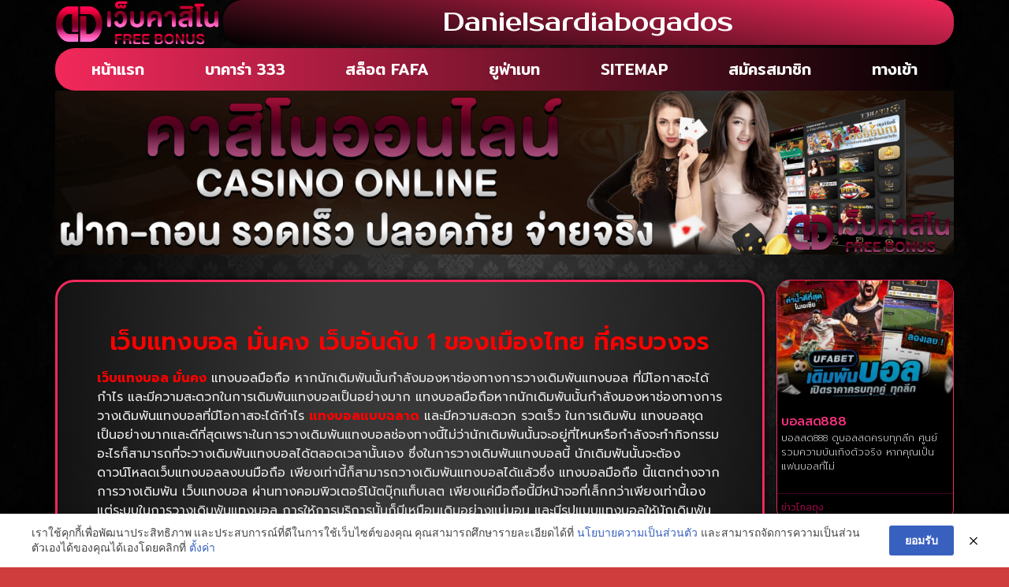

--- FILE ---
content_type: text/html; charset=UTF-8
request_url: https://www.danielsardiabogados.com/%E0%B9%80%E0%B8%A7%E0%B9%87%E0%B8%9A%E0%B9%81%E0%B8%97%E0%B8%87%E0%B8%9A%E0%B8%AD%E0%B8%A5-%E0%B8%A1%E0%B8%B1%E0%B9%88%E0%B8%99%E0%B8%84%E0%B8%87/
body_size: 18919
content:
<!doctype html>
<html lang="th">
<head>
	<meta charset="UTF-8">
	<meta name="viewport" content="width=device-width, initial-scale=1">
	<link rel="profile" href="https://gmpg.org/xfn/11">
	<meta name='robots' content='index, follow, max-image-preview:large, max-snippet:-1, max-video-preview:-1' />
	<style>img:is([sizes="auto" i], [sizes^="auto," i]) { contain-intrinsic-size: 3000px 1500px }</style>
	
	<!-- This site is optimized with the Yoast SEO plugin v26.8 - https://yoast.com/product/yoast-seo-wordpress/ -->
	<title>เว็บแทงบอล มั่นคง เว็บอันดับ 1 ของเมืองไทย ที่ครบวงจร</title>
	<meta name="description" content="เว็บแทงบอล มั่นคง แทงบอลมือถือ หากนักเดิมพันนั้นกำลังมองหาช่องทางการวางเดิมพันแทงบอล ที่มีโอกาสจะได้กำไร และมีความสะดวกในการเดิมพันแทงบอล" />
	<link rel="canonical" href="https://www.danielsardiabogados.com/เว็บแทงบอล-มั่นคง/" />
	<meta property="og:locale" content="th_TH" />
	<meta property="og:type" content="article" />
	<meta property="og:title" content="เว็บแทงบอล มั่นคง เว็บอันดับ 1 ของเมืองไทย ที่ครบวงจร" />
	<meta property="og:description" content="เว็บแทงบอล มั่นคง แทงบอลมือถือ หากนักเดิมพันนั้นกำลังมองหาช่องทางการวางเดิมพันแทงบอล ที่มีโอกาสจะได้กำไร และมีความสะดวกในการเดิมพันแทงบอล" />
	<meta property="og:url" content="https://www.danielsardiabogados.com/เว็บแทงบอล-มั่นคง/" />
	<meta property="og:site_name" content="www.danielsardiabogados.com" />
	<meta property="article:published_time" content="2022-12-06T09:45:14+00:00" />
	<meta property="og:image" content="https://www.danielsardiabogados.com/wp-content/uploads/2022/12/แทงบอลเว็บไหนดี-ต้องเว็บพนันบอลออนไลน์-SBOBET-เว็บเดิมพันที่เชื่อถือได้.jpg" />
	<meta property="og:image:width" content="1000" />
	<meta property="og:image:height" content="600" />
	<meta property="og:image:type" content="image/jpeg" />
	<meta name="author" content="ข่าวโกลตุง" />
	<meta name="twitter:card" content="summary_large_image" />
	<meta name="twitter:label1" content="Written by" />
	<meta name="twitter:data1" content="ข่าวโกลตุง" />
	<meta name="twitter:label2" content="Est. reading time" />
	<meta name="twitter:data2" content="2 นาที" />
	<script type="application/ld+json" class="yoast-schema-graph">{"@context":"https://schema.org","@graph":[{"@type":"Article","@id":"https://www.danielsardiabogados.com/%e0%b9%80%e0%b8%a7%e0%b9%87%e0%b8%9a%e0%b9%81%e0%b8%97%e0%b8%87%e0%b8%9a%e0%b8%ad%e0%b8%a5-%e0%b8%a1%e0%b8%b1%e0%b9%88%e0%b8%99%e0%b8%84%e0%b8%87/#article","isPartOf":{"@id":"https://www.danielsardiabogados.com/%e0%b9%80%e0%b8%a7%e0%b9%87%e0%b8%9a%e0%b9%81%e0%b8%97%e0%b8%87%e0%b8%9a%e0%b8%ad%e0%b8%a5-%e0%b8%a1%e0%b8%b1%e0%b9%88%e0%b8%99%e0%b8%84%e0%b8%87/"},"author":{"name":"ข่าวโกลตุง","@id":"https://www.danielsardiabogados.com/#/schema/person/60f690d571079c8baeb8b8772cdb7de7"},"headline":"เว็บแทงบอล มั่นคง เว็บอันดับ 1 ของเมืองไทย ที่ครบวงจร","datePublished":"2022-12-06T09:45:14+00:00","mainEntityOfPage":{"@id":"https://www.danielsardiabogados.com/%e0%b9%80%e0%b8%a7%e0%b9%87%e0%b8%9a%e0%b9%81%e0%b8%97%e0%b8%87%e0%b8%9a%e0%b8%ad%e0%b8%a5-%e0%b8%a1%e0%b8%b1%e0%b9%88%e0%b8%99%e0%b8%84%e0%b8%87/"},"wordCount":10,"publisher":{"@id":"https://www.danielsardiabogados.com/#organization"},"image":{"@id":"https://www.danielsardiabogados.com/%e0%b9%80%e0%b8%a7%e0%b9%87%e0%b8%9a%e0%b9%81%e0%b8%97%e0%b8%87%e0%b8%9a%e0%b8%ad%e0%b8%a5-%e0%b8%a1%e0%b8%b1%e0%b9%88%e0%b8%99%e0%b8%84%e0%b8%87/#primaryimage"},"thumbnailUrl":"https://www.danielsardiabogados.com/wp-content/uploads/2022/12/แทงบอลเว็บไหนดี-ต้องเว็บพนันบอลออนไลน์-SBOBET-เว็บเดิมพันที่เชื่อถือได้.jpg","keywords":["เว็บแทงบอล มั่นคง"],"articleSection":["แทงบอลออนไลน์"],"inLanguage":"th"},{"@type":"WebPage","@id":"https://www.danielsardiabogados.com/%e0%b9%80%e0%b8%a7%e0%b9%87%e0%b8%9a%e0%b9%81%e0%b8%97%e0%b8%87%e0%b8%9a%e0%b8%ad%e0%b8%a5-%e0%b8%a1%e0%b8%b1%e0%b9%88%e0%b8%99%e0%b8%84%e0%b8%87/","url":"https://www.danielsardiabogados.com/%e0%b9%80%e0%b8%a7%e0%b9%87%e0%b8%9a%e0%b9%81%e0%b8%97%e0%b8%87%e0%b8%9a%e0%b8%ad%e0%b8%a5-%e0%b8%a1%e0%b8%b1%e0%b9%88%e0%b8%99%e0%b8%84%e0%b8%87/","name":"เว็บแทงบอล มั่นคง เว็บอันดับ 1 ของเมืองไทย ที่ครบวงจร","isPartOf":{"@id":"https://www.danielsardiabogados.com/#website"},"primaryImageOfPage":{"@id":"https://www.danielsardiabogados.com/%e0%b9%80%e0%b8%a7%e0%b9%87%e0%b8%9a%e0%b9%81%e0%b8%97%e0%b8%87%e0%b8%9a%e0%b8%ad%e0%b8%a5-%e0%b8%a1%e0%b8%b1%e0%b9%88%e0%b8%99%e0%b8%84%e0%b8%87/#primaryimage"},"image":{"@id":"https://www.danielsardiabogados.com/%e0%b9%80%e0%b8%a7%e0%b9%87%e0%b8%9a%e0%b9%81%e0%b8%97%e0%b8%87%e0%b8%9a%e0%b8%ad%e0%b8%a5-%e0%b8%a1%e0%b8%b1%e0%b9%88%e0%b8%99%e0%b8%84%e0%b8%87/#primaryimage"},"thumbnailUrl":"https://www.danielsardiabogados.com/wp-content/uploads/2022/12/แทงบอลเว็บไหนดี-ต้องเว็บพนันบอลออนไลน์-SBOBET-เว็บเดิมพันที่เชื่อถือได้.jpg","datePublished":"2022-12-06T09:45:14+00:00","description":"เว็บแทงบอล มั่นคง แทงบอลมือถือ หากนักเดิมพันนั้นกำลังมองหาช่องทางการวางเดิมพันแทงบอล ที่มีโอกาสจะได้กำไร และมีความสะดวกในการเดิมพันแทงบอล","breadcrumb":{"@id":"https://www.danielsardiabogados.com/%e0%b9%80%e0%b8%a7%e0%b9%87%e0%b8%9a%e0%b9%81%e0%b8%97%e0%b8%87%e0%b8%9a%e0%b8%ad%e0%b8%a5-%e0%b8%a1%e0%b8%b1%e0%b9%88%e0%b8%99%e0%b8%84%e0%b8%87/#breadcrumb"},"inLanguage":"th","potentialAction":[{"@type":"ReadAction","target":["https://www.danielsardiabogados.com/%e0%b9%80%e0%b8%a7%e0%b9%87%e0%b8%9a%e0%b9%81%e0%b8%97%e0%b8%87%e0%b8%9a%e0%b8%ad%e0%b8%a5-%e0%b8%a1%e0%b8%b1%e0%b9%88%e0%b8%99%e0%b8%84%e0%b8%87/"]}]},{"@type":"ImageObject","inLanguage":"th","@id":"https://www.danielsardiabogados.com/%e0%b9%80%e0%b8%a7%e0%b9%87%e0%b8%9a%e0%b9%81%e0%b8%97%e0%b8%87%e0%b8%9a%e0%b8%ad%e0%b8%a5-%e0%b8%a1%e0%b8%b1%e0%b9%88%e0%b8%99%e0%b8%84%e0%b8%87/#primaryimage","url":"https://www.danielsardiabogados.com/wp-content/uploads/2022/12/แทงบอลเว็บไหนดี-ต้องเว็บพนันบอลออนไลน์-SBOBET-เว็บเดิมพันที่เชื่อถือได้.jpg","contentUrl":"https://www.danielsardiabogados.com/wp-content/uploads/2022/12/แทงบอลเว็บไหนดี-ต้องเว็บพนันบอลออนไลน์-SBOBET-เว็บเดิมพันที่เชื่อถือได้.jpg","width":1000,"height":600,"caption":"เว็บแทงบอล มั่นคง"},{"@type":"BreadcrumbList","@id":"https://www.danielsardiabogados.com/%e0%b9%80%e0%b8%a7%e0%b9%87%e0%b8%9a%e0%b9%81%e0%b8%97%e0%b8%87%e0%b8%9a%e0%b8%ad%e0%b8%a5-%e0%b8%a1%e0%b8%b1%e0%b9%88%e0%b8%99%e0%b8%84%e0%b8%87/#breadcrumb","itemListElement":[{"@type":"ListItem","position":1,"name":"Home","item":"https://www.danielsardiabogados.com/"},{"@type":"ListItem","position":2,"name":"เว็บแทงบอล มั่นคง เว็บอันดับ 1 ของเมืองไทย ที่ครบวงจร"}]},{"@type":"WebSite","@id":"https://www.danielsardiabogados.com/#website","url":"https://www.danielsardiabogados.com/","name":"www.danielsardiabogados.com","description":"","publisher":{"@id":"https://www.danielsardiabogados.com/#organization"},"potentialAction":[{"@type":"SearchAction","target":{"@type":"EntryPoint","urlTemplate":"https://www.danielsardiabogados.com/?s={search_term_string}"},"query-input":{"@type":"PropertyValueSpecification","valueRequired":true,"valueName":"search_term_string"}}],"inLanguage":"th"},{"@type":"Organization","@id":"https://www.danielsardiabogados.com/#organization","name":"www.danielsardiabogados.com","url":"https://www.danielsardiabogados.com/","logo":{"@type":"ImageObject","inLanguage":"th","@id":"https://www.danielsardiabogados.com/#/schema/logo/image/","url":"https://www.danielsardiabogados.com/wp-content/uploads/2023/03/PBN1413.png","contentUrl":"https://www.danielsardiabogados.com/wp-content/uploads/2023/03/PBN1413.png","width":700,"height":200,"caption":"www.danielsardiabogados.com"},"image":{"@id":"https://www.danielsardiabogados.com/#/schema/logo/image/"}},{"@type":"Person","@id":"https://www.danielsardiabogados.com/#/schema/person/60f690d571079c8baeb8b8772cdb7de7","name":"ข่าวโกลตุง","image":{"@type":"ImageObject","inLanguage":"th","@id":"https://www.danielsardiabogados.com/#/schema/person/image/","url":"https://secure.gravatar.com/avatar/56ba300f469bb9da27fbfa4f81483ab2592241d4e46bbc9a7d53276297967419?s=96&d=mm&r=g","contentUrl":"https://secure.gravatar.com/avatar/56ba300f469bb9da27fbfa4f81483ab2592241d4e46bbc9a7d53276297967419?s=96&d=mm&r=g","caption":"ข่าวโกลตุง"},"url":"https://www.danielsardiabogados.com/author/editor/"}]}</script>
	<!-- / Yoast SEO plugin. -->


<link rel="alternate" type="application/rss+xml" title="www.danielsardiabogados.com &raquo; ฟีด" href="https://www.danielsardiabogados.com/feed/" />
<script>
window._wpemojiSettings = {"baseUrl":"https:\/\/s.w.org\/images\/core\/emoji\/16.0.1\/72x72\/","ext":".png","svgUrl":"https:\/\/s.w.org\/images\/core\/emoji\/16.0.1\/svg\/","svgExt":".svg","source":{"concatemoji":"https:\/\/www.danielsardiabogados.com\/wp-includes\/js\/wp-emoji-release.min.js?ver=6.8.3"}};
/*! This file is auto-generated */
!function(s,n){var o,i,e;function c(e){try{var t={supportTests:e,timestamp:(new Date).valueOf()};sessionStorage.setItem(o,JSON.stringify(t))}catch(e){}}function p(e,t,n){e.clearRect(0,0,e.canvas.width,e.canvas.height),e.fillText(t,0,0);var t=new Uint32Array(e.getImageData(0,0,e.canvas.width,e.canvas.height).data),a=(e.clearRect(0,0,e.canvas.width,e.canvas.height),e.fillText(n,0,0),new Uint32Array(e.getImageData(0,0,e.canvas.width,e.canvas.height).data));return t.every(function(e,t){return e===a[t]})}function u(e,t){e.clearRect(0,0,e.canvas.width,e.canvas.height),e.fillText(t,0,0);for(var n=e.getImageData(16,16,1,1),a=0;a<n.data.length;a++)if(0!==n.data[a])return!1;return!0}function f(e,t,n,a){switch(t){case"flag":return n(e,"\ud83c\udff3\ufe0f\u200d\u26a7\ufe0f","\ud83c\udff3\ufe0f\u200b\u26a7\ufe0f")?!1:!n(e,"\ud83c\udde8\ud83c\uddf6","\ud83c\udde8\u200b\ud83c\uddf6")&&!n(e,"\ud83c\udff4\udb40\udc67\udb40\udc62\udb40\udc65\udb40\udc6e\udb40\udc67\udb40\udc7f","\ud83c\udff4\u200b\udb40\udc67\u200b\udb40\udc62\u200b\udb40\udc65\u200b\udb40\udc6e\u200b\udb40\udc67\u200b\udb40\udc7f");case"emoji":return!a(e,"\ud83e\udedf")}return!1}function g(e,t,n,a){var r="undefined"!=typeof WorkerGlobalScope&&self instanceof WorkerGlobalScope?new OffscreenCanvas(300,150):s.createElement("canvas"),o=r.getContext("2d",{willReadFrequently:!0}),i=(o.textBaseline="top",o.font="600 32px Arial",{});return e.forEach(function(e){i[e]=t(o,e,n,a)}),i}function t(e){var t=s.createElement("script");t.src=e,t.defer=!0,s.head.appendChild(t)}"undefined"!=typeof Promise&&(o="wpEmojiSettingsSupports",i=["flag","emoji"],n.supports={everything:!0,everythingExceptFlag:!0},e=new Promise(function(e){s.addEventListener("DOMContentLoaded",e,{once:!0})}),new Promise(function(t){var n=function(){try{var e=JSON.parse(sessionStorage.getItem(o));if("object"==typeof e&&"number"==typeof e.timestamp&&(new Date).valueOf()<e.timestamp+604800&&"object"==typeof e.supportTests)return e.supportTests}catch(e){}return null}();if(!n){if("undefined"!=typeof Worker&&"undefined"!=typeof OffscreenCanvas&&"undefined"!=typeof URL&&URL.createObjectURL&&"undefined"!=typeof Blob)try{var e="postMessage("+g.toString()+"("+[JSON.stringify(i),f.toString(),p.toString(),u.toString()].join(",")+"));",a=new Blob([e],{type:"text/javascript"}),r=new Worker(URL.createObjectURL(a),{name:"wpTestEmojiSupports"});return void(r.onmessage=function(e){c(n=e.data),r.terminate(),t(n)})}catch(e){}c(n=g(i,f,p,u))}t(n)}).then(function(e){for(var t in e)n.supports[t]=e[t],n.supports.everything=n.supports.everything&&n.supports[t],"flag"!==t&&(n.supports.everythingExceptFlag=n.supports.everythingExceptFlag&&n.supports[t]);n.supports.everythingExceptFlag=n.supports.everythingExceptFlag&&!n.supports.flag,n.DOMReady=!1,n.readyCallback=function(){n.DOMReady=!0}}).then(function(){return e}).then(function(){var e;n.supports.everything||(n.readyCallback(),(e=n.source||{}).concatemoji?t(e.concatemoji):e.wpemoji&&e.twemoji&&(t(e.twemoji),t(e.wpemoji)))}))}((window,document),window._wpemojiSettings);
</script>
<style id='wp-emoji-styles-inline-css'>

	img.wp-smiley, img.emoji {
		display: inline !important;
		border: none !important;
		box-shadow: none !important;
		height: 1em !important;
		width: 1em !important;
		margin: 0 0.07em !important;
		vertical-align: -0.1em !important;
		background: none !important;
		padding: 0 !important;
	}
</style>
<link rel='stylesheet' id='wp-block-library-css' href='https://www.danielsardiabogados.com/wp-includes/css/dist/block-library/style.min.css?ver=6.8.3' media='all' />
<style id='global-styles-inline-css'>
:root{--wp--preset--aspect-ratio--square: 1;--wp--preset--aspect-ratio--4-3: 4/3;--wp--preset--aspect-ratio--3-4: 3/4;--wp--preset--aspect-ratio--3-2: 3/2;--wp--preset--aspect-ratio--2-3: 2/3;--wp--preset--aspect-ratio--16-9: 16/9;--wp--preset--aspect-ratio--9-16: 9/16;--wp--preset--color--black: #000000;--wp--preset--color--cyan-bluish-gray: #abb8c3;--wp--preset--color--white: #ffffff;--wp--preset--color--pale-pink: #f78da7;--wp--preset--color--vivid-red: #cf2e2e;--wp--preset--color--luminous-vivid-orange: #ff6900;--wp--preset--color--luminous-vivid-amber: #fcb900;--wp--preset--color--light-green-cyan: #7bdcb5;--wp--preset--color--vivid-green-cyan: #00d084;--wp--preset--color--pale-cyan-blue: #8ed1fc;--wp--preset--color--vivid-cyan-blue: #0693e3;--wp--preset--color--vivid-purple: #9b51e0;--wp--preset--gradient--vivid-cyan-blue-to-vivid-purple: linear-gradient(135deg,rgba(6,147,227,1) 0%,rgb(155,81,224) 100%);--wp--preset--gradient--light-green-cyan-to-vivid-green-cyan: linear-gradient(135deg,rgb(122,220,180) 0%,rgb(0,208,130) 100%);--wp--preset--gradient--luminous-vivid-amber-to-luminous-vivid-orange: linear-gradient(135deg,rgba(252,185,0,1) 0%,rgba(255,105,0,1) 100%);--wp--preset--gradient--luminous-vivid-orange-to-vivid-red: linear-gradient(135deg,rgba(255,105,0,1) 0%,rgb(207,46,46) 100%);--wp--preset--gradient--very-light-gray-to-cyan-bluish-gray: linear-gradient(135deg,rgb(238,238,238) 0%,rgb(169,184,195) 100%);--wp--preset--gradient--cool-to-warm-spectrum: linear-gradient(135deg,rgb(74,234,220) 0%,rgb(151,120,209) 20%,rgb(207,42,186) 40%,rgb(238,44,130) 60%,rgb(251,105,98) 80%,rgb(254,248,76) 100%);--wp--preset--gradient--blush-light-purple: linear-gradient(135deg,rgb(255,206,236) 0%,rgb(152,150,240) 100%);--wp--preset--gradient--blush-bordeaux: linear-gradient(135deg,rgb(254,205,165) 0%,rgb(254,45,45) 50%,rgb(107,0,62) 100%);--wp--preset--gradient--luminous-dusk: linear-gradient(135deg,rgb(255,203,112) 0%,rgb(199,81,192) 50%,rgb(65,88,208) 100%);--wp--preset--gradient--pale-ocean: linear-gradient(135deg,rgb(255,245,203) 0%,rgb(182,227,212) 50%,rgb(51,167,181) 100%);--wp--preset--gradient--electric-grass: linear-gradient(135deg,rgb(202,248,128) 0%,rgb(113,206,126) 100%);--wp--preset--gradient--midnight: linear-gradient(135deg,rgb(2,3,129) 0%,rgb(40,116,252) 100%);--wp--preset--font-size--small: 13px;--wp--preset--font-size--medium: 20px;--wp--preset--font-size--large: 36px;--wp--preset--font-size--x-large: 42px;--wp--preset--spacing--20: 0.44rem;--wp--preset--spacing--30: 0.67rem;--wp--preset--spacing--40: 1rem;--wp--preset--spacing--50: 1.5rem;--wp--preset--spacing--60: 2.25rem;--wp--preset--spacing--70: 3.38rem;--wp--preset--spacing--80: 5.06rem;--wp--preset--shadow--natural: 6px 6px 9px rgba(0, 0, 0, 0.2);--wp--preset--shadow--deep: 12px 12px 50px rgba(0, 0, 0, 0.4);--wp--preset--shadow--sharp: 6px 6px 0px rgba(0, 0, 0, 0.2);--wp--preset--shadow--outlined: 6px 6px 0px -3px rgba(255, 255, 255, 1), 6px 6px rgba(0, 0, 0, 1);--wp--preset--shadow--crisp: 6px 6px 0px rgba(0, 0, 0, 1);}:root { --wp--style--global--content-size: 800px;--wp--style--global--wide-size: 1200px; }:where(body) { margin: 0; }.wp-site-blocks > .alignleft { float: left; margin-right: 2em; }.wp-site-blocks > .alignright { float: right; margin-left: 2em; }.wp-site-blocks > .aligncenter { justify-content: center; margin-left: auto; margin-right: auto; }:where(.wp-site-blocks) > * { margin-block-start: 24px; margin-block-end: 0; }:where(.wp-site-blocks) > :first-child { margin-block-start: 0; }:where(.wp-site-blocks) > :last-child { margin-block-end: 0; }:root { --wp--style--block-gap: 24px; }:root :where(.is-layout-flow) > :first-child{margin-block-start: 0;}:root :where(.is-layout-flow) > :last-child{margin-block-end: 0;}:root :where(.is-layout-flow) > *{margin-block-start: 24px;margin-block-end: 0;}:root :where(.is-layout-constrained) > :first-child{margin-block-start: 0;}:root :where(.is-layout-constrained) > :last-child{margin-block-end: 0;}:root :where(.is-layout-constrained) > *{margin-block-start: 24px;margin-block-end: 0;}:root :where(.is-layout-flex){gap: 24px;}:root :where(.is-layout-grid){gap: 24px;}.is-layout-flow > .alignleft{float: left;margin-inline-start: 0;margin-inline-end: 2em;}.is-layout-flow > .alignright{float: right;margin-inline-start: 2em;margin-inline-end: 0;}.is-layout-flow > .aligncenter{margin-left: auto !important;margin-right: auto !important;}.is-layout-constrained > .alignleft{float: left;margin-inline-start: 0;margin-inline-end: 2em;}.is-layout-constrained > .alignright{float: right;margin-inline-start: 2em;margin-inline-end: 0;}.is-layout-constrained > .aligncenter{margin-left: auto !important;margin-right: auto !important;}.is-layout-constrained > :where(:not(.alignleft):not(.alignright):not(.alignfull)){max-width: var(--wp--style--global--content-size);margin-left: auto !important;margin-right: auto !important;}.is-layout-constrained > .alignwide{max-width: var(--wp--style--global--wide-size);}body .is-layout-flex{display: flex;}.is-layout-flex{flex-wrap: wrap;align-items: center;}.is-layout-flex > :is(*, div){margin: 0;}body .is-layout-grid{display: grid;}.is-layout-grid > :is(*, div){margin: 0;}body{padding-top: 0px;padding-right: 0px;padding-bottom: 0px;padding-left: 0px;}a:where(:not(.wp-element-button)){text-decoration: underline;}:root :where(.wp-element-button, .wp-block-button__link){background-color: #32373c;border-width: 0;color: #fff;font-family: inherit;font-size: inherit;line-height: inherit;padding: calc(0.667em + 2px) calc(1.333em + 2px);text-decoration: none;}.has-black-color{color: var(--wp--preset--color--black) !important;}.has-cyan-bluish-gray-color{color: var(--wp--preset--color--cyan-bluish-gray) !important;}.has-white-color{color: var(--wp--preset--color--white) !important;}.has-pale-pink-color{color: var(--wp--preset--color--pale-pink) !important;}.has-vivid-red-color{color: var(--wp--preset--color--vivid-red) !important;}.has-luminous-vivid-orange-color{color: var(--wp--preset--color--luminous-vivid-orange) !important;}.has-luminous-vivid-amber-color{color: var(--wp--preset--color--luminous-vivid-amber) !important;}.has-light-green-cyan-color{color: var(--wp--preset--color--light-green-cyan) !important;}.has-vivid-green-cyan-color{color: var(--wp--preset--color--vivid-green-cyan) !important;}.has-pale-cyan-blue-color{color: var(--wp--preset--color--pale-cyan-blue) !important;}.has-vivid-cyan-blue-color{color: var(--wp--preset--color--vivid-cyan-blue) !important;}.has-vivid-purple-color{color: var(--wp--preset--color--vivid-purple) !important;}.has-black-background-color{background-color: var(--wp--preset--color--black) !important;}.has-cyan-bluish-gray-background-color{background-color: var(--wp--preset--color--cyan-bluish-gray) !important;}.has-white-background-color{background-color: var(--wp--preset--color--white) !important;}.has-pale-pink-background-color{background-color: var(--wp--preset--color--pale-pink) !important;}.has-vivid-red-background-color{background-color: var(--wp--preset--color--vivid-red) !important;}.has-luminous-vivid-orange-background-color{background-color: var(--wp--preset--color--luminous-vivid-orange) !important;}.has-luminous-vivid-amber-background-color{background-color: var(--wp--preset--color--luminous-vivid-amber) !important;}.has-light-green-cyan-background-color{background-color: var(--wp--preset--color--light-green-cyan) !important;}.has-vivid-green-cyan-background-color{background-color: var(--wp--preset--color--vivid-green-cyan) !important;}.has-pale-cyan-blue-background-color{background-color: var(--wp--preset--color--pale-cyan-blue) !important;}.has-vivid-cyan-blue-background-color{background-color: var(--wp--preset--color--vivid-cyan-blue) !important;}.has-vivid-purple-background-color{background-color: var(--wp--preset--color--vivid-purple) !important;}.has-black-border-color{border-color: var(--wp--preset--color--black) !important;}.has-cyan-bluish-gray-border-color{border-color: var(--wp--preset--color--cyan-bluish-gray) !important;}.has-white-border-color{border-color: var(--wp--preset--color--white) !important;}.has-pale-pink-border-color{border-color: var(--wp--preset--color--pale-pink) !important;}.has-vivid-red-border-color{border-color: var(--wp--preset--color--vivid-red) !important;}.has-luminous-vivid-orange-border-color{border-color: var(--wp--preset--color--luminous-vivid-orange) !important;}.has-luminous-vivid-amber-border-color{border-color: var(--wp--preset--color--luminous-vivid-amber) !important;}.has-light-green-cyan-border-color{border-color: var(--wp--preset--color--light-green-cyan) !important;}.has-vivid-green-cyan-border-color{border-color: var(--wp--preset--color--vivid-green-cyan) !important;}.has-pale-cyan-blue-border-color{border-color: var(--wp--preset--color--pale-cyan-blue) !important;}.has-vivid-cyan-blue-border-color{border-color: var(--wp--preset--color--vivid-cyan-blue) !important;}.has-vivid-purple-border-color{border-color: var(--wp--preset--color--vivid-purple) !important;}.has-vivid-cyan-blue-to-vivid-purple-gradient-background{background: var(--wp--preset--gradient--vivid-cyan-blue-to-vivid-purple) !important;}.has-light-green-cyan-to-vivid-green-cyan-gradient-background{background: var(--wp--preset--gradient--light-green-cyan-to-vivid-green-cyan) !important;}.has-luminous-vivid-amber-to-luminous-vivid-orange-gradient-background{background: var(--wp--preset--gradient--luminous-vivid-amber-to-luminous-vivid-orange) !important;}.has-luminous-vivid-orange-to-vivid-red-gradient-background{background: var(--wp--preset--gradient--luminous-vivid-orange-to-vivid-red) !important;}.has-very-light-gray-to-cyan-bluish-gray-gradient-background{background: var(--wp--preset--gradient--very-light-gray-to-cyan-bluish-gray) !important;}.has-cool-to-warm-spectrum-gradient-background{background: var(--wp--preset--gradient--cool-to-warm-spectrum) !important;}.has-blush-light-purple-gradient-background{background: var(--wp--preset--gradient--blush-light-purple) !important;}.has-blush-bordeaux-gradient-background{background: var(--wp--preset--gradient--blush-bordeaux) !important;}.has-luminous-dusk-gradient-background{background: var(--wp--preset--gradient--luminous-dusk) !important;}.has-pale-ocean-gradient-background{background: var(--wp--preset--gradient--pale-ocean) !important;}.has-electric-grass-gradient-background{background: var(--wp--preset--gradient--electric-grass) !important;}.has-midnight-gradient-background{background: var(--wp--preset--gradient--midnight) !important;}.has-small-font-size{font-size: var(--wp--preset--font-size--small) !important;}.has-medium-font-size{font-size: var(--wp--preset--font-size--medium) !important;}.has-large-font-size{font-size: var(--wp--preset--font-size--large) !important;}.has-x-large-font-size{font-size: var(--wp--preset--font-size--x-large) !important;}
:root :where(.wp-block-pullquote){font-size: 1.5em;line-height: 1.6;}
</style>
<link rel='stylesheet' id='pdpa-thailand-public-css' href='https://www.danielsardiabogados.com/wp-content/plugins/pdpa-thailand/public/assets/css/pdpa-thailand-public.min.css?ver=2.0' media='all' />
<link rel='stylesheet' id='elespare-icons-css' href='https://www.danielsardiabogados.com/wp-content/plugins/elespare/assets/font/elespare-icons.css?ver=3.3.8' media='all' />
<link rel='stylesheet' id='elementor-icons-css' href='https://www.danielsardiabogados.com/wp-content/plugins/elementor/assets/lib/eicons/css/elementor-icons.min.css?ver=5.46.0' media='all' />
<link rel='stylesheet' id='elementor-frontend-css' href='https://www.danielsardiabogados.com/wp-content/plugins/elementor/assets/css/frontend.min.css?ver=3.34.2' media='all' />
<link rel='stylesheet' id='elementor-post-122-css' href='https://www.danielsardiabogados.com/wp-content/uploads/elementor/css/post-122.css?ver=1769019560' media='all' />
<link rel='stylesheet' id='elespare-posts-grid-css' href='https://www.danielsardiabogados.com/wp-content/plugins/elespare/dist/elespare.style.build.min.css?ver=3.3.7' media='all' />
<link rel='stylesheet' id='hello-elementor-css' href='https://www.danielsardiabogados.com/wp-content/themes/hello-elementor/assets/css/reset.css?ver=3.4.6' media='all' />
<link rel='stylesheet' id='hello-elementor-theme-style-css' href='https://www.danielsardiabogados.com/wp-content/themes/hello-elementor/assets/css/theme.css?ver=3.4.6' media='all' />
<link rel='stylesheet' id='hello-elementor-header-footer-css' href='https://www.danielsardiabogados.com/wp-content/themes/hello-elementor/assets/css/header-footer.css?ver=3.4.6' media='all' />
<link rel='stylesheet' id='widget-image-css' href='https://www.danielsardiabogados.com/wp-content/plugins/elementor/assets/css/widget-image.min.css?ver=3.34.2' media='all' />
<link rel='stylesheet' id='widget-nav-menu-css' href='https://www.danielsardiabogados.com/wp-content/plugins/elementor-pro/assets/css/widget-nav-menu.min.css?ver=3.29.2' media='all' />
<link rel='stylesheet' id='widget-animated-headline-css' href='https://www.danielsardiabogados.com/wp-content/plugins/elementor-pro/assets/css/widget-animated-headline.min.css?ver=3.29.2' media='all' />
<link rel='stylesheet' id='widget-posts-css' href='https://www.danielsardiabogados.com/wp-content/plugins/elementor-pro/assets/css/widget-posts.min.css?ver=3.29.2' media='all' />
<link rel='stylesheet' id='elementor-post-132-css' href='https://www.danielsardiabogados.com/wp-content/uploads/elementor/css/post-132.css?ver=1769019560' media='all' />
<link rel='stylesheet' id='elementor-post-136-css' href='https://www.danielsardiabogados.com/wp-content/uploads/elementor/css/post-136.css?ver=1769019560' media='all' />
<link rel='stylesheet' id='elementor-post-138-css' href='https://www.danielsardiabogados.com/wp-content/uploads/elementor/css/post-138.css?ver=1769021137' media='all' />
<link rel='stylesheet' id='elementor-gf-roboto-css' href='https://fonts.googleapis.com/css?family=Roboto:100,100italic,200,200italic,300,300italic,400,400italic,500,500italic,600,600italic,700,700italic,800,800italic,900,900italic&#038;display=auto' media='all' />
<link rel='stylesheet' id='elementor-gf-robotoslab-css' href='https://fonts.googleapis.com/css?family=Roboto+Slab:100,100italic,200,200italic,300,300italic,400,400italic,500,500italic,600,600italic,700,700italic,800,800italic,900,900italic&#038;display=auto' media='all' />
<link rel='stylesheet' id='elementor-gf-prompt-css' href='https://fonts.googleapis.com/css?family=Prompt:100,100italic,200,200italic,300,300italic,400,400italic,500,500italic,600,600italic,700,700italic,800,800italic,900,900italic&#038;display=auto' media='all' />
<link rel='stylesheet' id='elementor-gf-prostoone-css' href='https://fonts.googleapis.com/css?family=Prosto+One:100,100italic,200,200italic,300,300italic,400,400italic,500,500italic,600,600italic,700,700italic,800,800italic,900,900italic&#038;display=auto' media='all' />
<link rel='stylesheet' id='elementor-gf-mitr-css' href='https://fonts.googleapis.com/css?family=Mitr:100,100italic,200,200italic,300,300italic,400,400italic,500,500italic,600,600italic,700,700italic,800,800italic,900,900italic&#038;display=auto' media='all' />
<link rel='stylesheet' id='elementor-gf-kanit-css' href='https://fonts.googleapis.com/css?family=Kanit:100,100italic,200,200italic,300,300italic,400,400italic,500,500italic,600,600italic,700,700italic,800,800italic,900,900italic&#038;display=auto' media='all' />
<link rel='stylesheet' id='elementor-icons-shared-0-css' href='https://www.danielsardiabogados.com/wp-content/plugins/elementor/assets/lib/font-awesome/css/fontawesome.min.css?ver=5.15.3' media='all' />
<link rel='stylesheet' id='elementor-icons-fa-solid-css' href='https://www.danielsardiabogados.com/wp-content/plugins/elementor/assets/lib/font-awesome/css/solid.min.css?ver=5.15.3' media='all' />
<script src="https://www.danielsardiabogados.com/wp-includes/js/jquery/jquery.min.js?ver=3.7.1" id="jquery-core-js"></script>
<script src="https://www.danielsardiabogados.com/wp-includes/js/jquery/jquery-migrate.min.js?ver=3.4.1" id="jquery-migrate-js"></script>
<link rel="https://api.w.org/" href="https://www.danielsardiabogados.com/wp-json/" /><link rel="alternate" title="JSON" type="application/json" href="https://www.danielsardiabogados.com/wp-json/wp/v2/posts/702" /><link rel="EditURI" type="application/rsd+xml" title="RSD" href="https://www.danielsardiabogados.com/xmlrpc.php?rsd" />
<meta name="generator" content="WordPress 6.8.3" />
<link rel='shortlink' href='https://www.danielsardiabogados.com/?p=702' />
<link rel="alternate" title="oEmbed (JSON)" type="application/json+oembed" href="https://www.danielsardiabogados.com/wp-json/oembed/1.0/embed?url=https%3A%2F%2Fwww.danielsardiabogados.com%2F%25e0%25b9%2580%25e0%25b8%25a7%25e0%25b9%2587%25e0%25b8%259a%25e0%25b9%2581%25e0%25b8%2597%25e0%25b8%2587%25e0%25b8%259a%25e0%25b8%25ad%25e0%25b8%25a5-%25e0%25b8%25a1%25e0%25b8%25b1%25e0%25b9%2588%25e0%25b8%2599%25e0%25b8%2584%25e0%25b8%2587%2F" />
<link rel="alternate" title="oEmbed (XML)" type="text/xml+oembed" href="https://www.danielsardiabogados.com/wp-json/oembed/1.0/embed?url=https%3A%2F%2Fwww.danielsardiabogados.com%2F%25e0%25b9%2580%25e0%25b8%25a7%25e0%25b9%2587%25e0%25b8%259a%25e0%25b9%2581%25e0%25b8%2597%25e0%25b8%2587%25e0%25b8%259a%25e0%25b8%25ad%25e0%25b8%25a5-%25e0%25b8%25a1%25e0%25b8%25b1%25e0%25b9%2588%25e0%25b8%2599%25e0%25b8%2584%25e0%25b8%2587%2F&#038;format=xml" />
<meta name="generator" content="Elementor 3.34.2; features: additional_custom_breakpoints; settings: css_print_method-external, google_font-enabled, font_display-auto">
			<style>
				.e-con.e-parent:nth-of-type(n+4):not(.e-lazyloaded):not(.e-no-lazyload),
				.e-con.e-parent:nth-of-type(n+4):not(.e-lazyloaded):not(.e-no-lazyload) * {
					background-image: none !important;
				}
				@media screen and (max-height: 1024px) {
					.e-con.e-parent:nth-of-type(n+3):not(.e-lazyloaded):not(.e-no-lazyload),
					.e-con.e-parent:nth-of-type(n+3):not(.e-lazyloaded):not(.e-no-lazyload) * {
						background-image: none !important;
					}
				}
				@media screen and (max-height: 640px) {
					.e-con.e-parent:nth-of-type(n+2):not(.e-lazyloaded):not(.e-no-lazyload),
					.e-con.e-parent:nth-of-type(n+2):not(.e-lazyloaded):not(.e-no-lazyload) * {
						background-image: none !important;
					}
				}
			</style>
						<meta name="theme-color" content="#000000">
			<link rel="icon" href="https://www.danielsardiabogados.com/wp-content/uploads/2023/03/cropped-PBN1412-32x32.png" sizes="32x32" />
<link rel="icon" href="https://www.danielsardiabogados.com/wp-content/uploads/2023/03/cropped-PBN1412-192x192.png" sizes="192x192" />
<link rel="apple-touch-icon" href="https://www.danielsardiabogados.com/wp-content/uploads/2023/03/cropped-PBN1412-180x180.png" />
<meta name="msapplication-TileImage" content="https://www.danielsardiabogados.com/wp-content/uploads/2023/03/cropped-PBN1412-270x270.png" />
</head>
<body class="wp-singular post-template-default single single-post postid-702 single-format-standard wp-custom-logo wp-embed-responsive wp-theme-hello-elementor hello-elementor-default elementor-default elementor-kit-122 elementor-page-138">


<a class="skip-link screen-reader-text" href="#content">Skip to content</a>

		<div data-elementor-type="header" data-elementor-id="132" class="elementor elementor-132 elementor-location-header" data-elementor-post-type="elementor_library">
			<div class="elementor-element elementor-element-a43fe97 e-flex e-con-boxed e-con e-parent" data-id="a43fe97" data-element_type="container">
					<div class="e-con-inner">
		<div class="elementor-element elementor-element-eff4967 e-con-full e-flex e-con e-child" data-id="eff4967" data-element_type="container">
				<div class="elementor-element elementor-element-e6570d5 elementor-widget elementor-widget-theme-site-logo elementor-widget-image" data-id="e6570d5" data-element_type="widget" data-widget_type="theme-site-logo.default">
				<div class="elementor-widget-container">
											<a href="https://www.danielsardiabogados.com">
			<img width="700" height="200" src="https://www.danielsardiabogados.com/wp-content/uploads/2023/03/PBN1413.png" class="attachment-full size-full wp-image-910" alt="" srcset="https://www.danielsardiabogados.com/wp-content/uploads/2023/03/PBN1413.png 700w, https://www.danielsardiabogados.com/wp-content/uploads/2023/03/PBN1413-300x86.png 300w" sizes="(max-width: 700px) 100vw, 700px" />				</a>
											</div>
				</div>
				</div>
		<div class="elementor-element elementor-element-db7a1ba e-con-full e-flex e-con e-child" data-id="db7a1ba" data-element_type="container">
				<div class="elementor-element elementor-element-81960f7 elementor-align-justify elementor-widget elementor-widget-button" data-id="81960f7" data-element_type="widget" data-widget_type="button.default">
				<div class="elementor-widget-container">
									<div class="elementor-button-wrapper">
					<a class="elementor-button elementor-button-link elementor-size-sm" href="#">
						<span class="elementor-button-content-wrapper">
									<span class="elementor-button-text">danielsardiabogados</span>
					</span>
					</a>
				</div>
								</div>
				</div>
				</div>
					</div>
				</div>
		<div class="elementor-element elementor-element-9de6998 e-flex e-con-boxed e-con e-parent" data-id="9de6998" data-element_type="container">
					<div class="e-con-inner">
		<div class="elementor-element elementor-element-6bee16e e-con-full e-flex e-con e-child" data-id="6bee16e" data-element_type="container" data-settings="{&quot;background_background&quot;:&quot;gradient&quot;}">
				<div class="elementor-element elementor-element-53f2474 elementor-nav-menu__align-justify elementor-nav-menu--stretch elementor-nav-menu--dropdown-mobile elementor-nav-menu__text-align-center elementor-nav-menu--toggle elementor-nav-menu--burger elementor-widget elementor-widget-nav-menu" data-id="53f2474" data-element_type="widget" data-settings="{&quot;full_width&quot;:&quot;stretch&quot;,&quot;submenu_icon&quot;:{&quot;value&quot;:&quot;&lt;i class=\&quot;\&quot;&gt;&lt;\/i&gt;&quot;,&quot;library&quot;:&quot;&quot;},&quot;layout&quot;:&quot;horizontal&quot;,&quot;toggle&quot;:&quot;burger&quot;}" data-widget_type="nav-menu.default">
				<div class="elementor-widget-container">
								<nav aria-label="Menu" class="elementor-nav-menu--main elementor-nav-menu__container elementor-nav-menu--layout-horizontal e--pointer-background e--animation-grow">
				<ul id="menu-1-53f2474" class="elementor-nav-menu"><li class="menu-item menu-item-type-post_type menu-item-object-page menu-item-home menu-item-443"><a href="https://www.danielsardiabogados.com/" class="elementor-item">หน้าแรก</a></li>
<li class="menu-item menu-item-type-post_type menu-item-object-post menu-item-1767"><a href="https://www.danielsardiabogados.com/%e0%b8%9a%e0%b8%b2%e0%b8%84%e0%b8%b2%e0%b8%a3%e0%b9%88%e0%b8%b2-333/" class="elementor-item">บาคาร่า 333</a></li>
<li class="menu-item menu-item-type-post_type menu-item-object-post menu-item-1768"><a href="https://www.danielsardiabogados.com/%e0%b8%aa%e0%b8%a5%e0%b9%87%e0%b8%ad%e0%b8%95-fafa/" class="elementor-item">สล็อต fafa</a></li>
<li class="menu-item menu-item-type-post_type menu-item-object-post menu-item-1769"><a href="https://www.danielsardiabogados.com/%e0%b8%a2%e0%b8%b9%e0%b8%9f%e0%b9%88%e0%b8%b2%e0%b9%80%e0%b8%9a%e0%b8%97/" class="elementor-item">ยูฟ่าเบท</a></li>
<li class="menu-item menu-item-type-custom menu-item-object-custom menu-item-804"><a href="https://www.danielsardiabogados.com/sitemap_index.xml" class="elementor-item">sitemap</a></li>
<li class="menu-item menu-item-type-custom menu-item-object-custom menu-item-1138"><a href="https://member.ufa88s.live/register?s=โฆษณาบนเว็บไซต์-อื่นๆ&#038;lang=th" class="elementor-item">สมัครสมาชิก</a></li>
<li class="menu-item menu-item-type-custom menu-item-object-custom menu-item-1139"><a href="https://member.ufa88s.live/register?s=โฆษณาบนเว็บไซต์-อื่นๆ&#038;lang=th/" class="elementor-item">ทางเข้า</a></li>
</ul>			</nav>
					<div class="elementor-menu-toggle" role="button" tabindex="0" aria-label="Menu Toggle" aria-expanded="false">
			<i aria-hidden="true" role="presentation" class="elementor-menu-toggle__icon--open fas fa-home"></i><i aria-hidden="true" role="presentation" class="elementor-menu-toggle__icon--close eicon-close"></i>		</div>
					<nav class="elementor-nav-menu--dropdown elementor-nav-menu__container" aria-hidden="true">
				<ul id="menu-2-53f2474" class="elementor-nav-menu"><li class="menu-item menu-item-type-post_type menu-item-object-page menu-item-home menu-item-443"><a href="https://www.danielsardiabogados.com/" class="elementor-item" tabindex="-1">หน้าแรก</a></li>
<li class="menu-item menu-item-type-post_type menu-item-object-post menu-item-1767"><a href="https://www.danielsardiabogados.com/%e0%b8%9a%e0%b8%b2%e0%b8%84%e0%b8%b2%e0%b8%a3%e0%b9%88%e0%b8%b2-333/" class="elementor-item" tabindex="-1">บาคาร่า 333</a></li>
<li class="menu-item menu-item-type-post_type menu-item-object-post menu-item-1768"><a href="https://www.danielsardiabogados.com/%e0%b8%aa%e0%b8%a5%e0%b9%87%e0%b8%ad%e0%b8%95-fafa/" class="elementor-item" tabindex="-1">สล็อต fafa</a></li>
<li class="menu-item menu-item-type-post_type menu-item-object-post menu-item-1769"><a href="https://www.danielsardiabogados.com/%e0%b8%a2%e0%b8%b9%e0%b8%9f%e0%b9%88%e0%b8%b2%e0%b9%80%e0%b8%9a%e0%b8%97/" class="elementor-item" tabindex="-1">ยูฟ่าเบท</a></li>
<li class="menu-item menu-item-type-custom menu-item-object-custom menu-item-804"><a href="https://www.danielsardiabogados.com/sitemap_index.xml" class="elementor-item" tabindex="-1">sitemap</a></li>
<li class="menu-item menu-item-type-custom menu-item-object-custom menu-item-1138"><a href="https://member.ufa88s.live/register?s=โฆษณาบนเว็บไซต์-อื่นๆ&#038;lang=th" class="elementor-item" tabindex="-1">สมัครสมาชิก</a></li>
<li class="menu-item menu-item-type-custom menu-item-object-custom menu-item-1139"><a href="https://member.ufa88s.live/register?s=โฆษณาบนเว็บไซต์-อื่นๆ&#038;lang=th/" class="elementor-item" tabindex="-1">ทางเข้า</a></li>
</ul>			</nav>
						</div>
				</div>
				</div>
					</div>
				</div>
		<div class="elementor-element elementor-element-c87717e e-flex e-con-boxed e-con e-parent" data-id="c87717e" data-element_type="container">
					<div class="e-con-inner">
		<div class="elementor-element elementor-element-8b0b402 e-con-full e-flex e-con e-child" data-id="8b0b402" data-element_type="container">
				<div class="elementor-element elementor-element-5bbe0e3 elementor-hidden-mobile elementor-widget elementor-widget-image" data-id="5bbe0e3" data-element_type="widget" data-widget_type="image.default">
				<div class="elementor-widget-container">
															<img width="1920" height="350" src="https://www.danielsardiabogados.com/wp-content/uploads/2023/03/PBN1414.png" class="attachment-full size-full wp-image-911" alt="" srcset="https://www.danielsardiabogados.com/wp-content/uploads/2023/03/PBN1414.png 1920w, https://www.danielsardiabogados.com/wp-content/uploads/2023/03/PBN1414-300x55.png 300w, https://www.danielsardiabogados.com/wp-content/uploads/2023/03/PBN1414-1024x187.png 1024w, https://www.danielsardiabogados.com/wp-content/uploads/2023/03/PBN1414-768x140.png 768w, https://www.danielsardiabogados.com/wp-content/uploads/2023/03/PBN1414-1536x280.png 1536w" sizes="(max-width: 1920px) 100vw, 1920px" />															</div>
				</div>
				<div class="elementor-element elementor-element-0a4e55b elementor-hidden-desktop elementor-hidden-tablet elementor-widget elementor-widget-image" data-id="0a4e55b" data-element_type="widget" data-widget_type="image.default">
				<div class="elementor-widget-container">
															<img loading="lazy" width="650" height="650" src="https://www.danielsardiabogados.com/wp-content/uploads/2023/03/PBN1415.png" class="attachment-large size-large wp-image-912" alt="" srcset="https://www.danielsardiabogados.com/wp-content/uploads/2023/03/PBN1415.png 650w, https://www.danielsardiabogados.com/wp-content/uploads/2023/03/PBN1415-300x300.png 300w, https://www.danielsardiabogados.com/wp-content/uploads/2023/03/PBN1415-150x150.png 150w" sizes="(max-width: 650px) 100vw, 650px" />															</div>
				</div>
				</div>
					</div>
				</div>
				</div>
				<div data-elementor-type="single-post" data-elementor-id="138" class="elementor elementor-138 elementor-location-single post-702 post type-post status-publish format-standard has-post-thumbnail hentry category-2 tag-121" data-elementor-post-type="elementor_library">
			<div class="elementor-element elementor-element-9d32035 e-flex e-con-boxed e-con e-parent" data-id="9d32035" data-element_type="container">
					<div class="e-con-inner">
		<div class="elementor-element elementor-element-1d0dbb1 e-con-full e-flex e-con e-child" data-id="1d0dbb1" data-element_type="container" data-settings="{&quot;background_background&quot;:&quot;classic&quot;}">
				<div class="elementor-element elementor-element-11ae2f2 elementor-widget elementor-widget-theme-post-content" data-id="11ae2f2" data-element_type="widget" data-widget_type="theme-post-content.default">
				<div class="elementor-widget-container">
					<h1 style="text-align: center;"><span style="color: #ff0000;">เว็บแทงบอล มั่นคง เว็บอันดับ 1 ของเมืองไทย ที่ครบวงจร</span></h1>
<p><span style="color: #ff0000;"><strong>เว็บแทงบอล มั่นคง</strong></span> แทงบอลมือถือ หากนักเดิมพันนั้นกำลังมองหาช่องทางการวางเดิมพันแทงบอล ที่มีโอกาสจะได้กำไร และมีความสะดวกในการเดิมพันแทงบอลเป็นอย่างมาก แทงบอลมือถือหากนักเดิมพันนั้นกำลังมองหาช่องทางการวางเดิมพันแทงบอลที่มีโอกาสจะได้กำไร <span style="color: #ff0000;"><strong>แทงบอลแบบฉลาด</strong></span> และมีความสะดวก รวดเร็ว ในการเดิมพัน แทงบอลชุด เป็นอย่างมากและดีที่สุดเพราะในการวางเดิมพันแทงบอลช่องทางนี้ไม่ว่านักเดิมพันนั้นจะอยู่ที่ไหนหรือกำลังจะทำกิจกรรมอะไรก็สามารถที่จะวางเดิมพันแทงบอลได้ตลอดเวลานั้นเอง ซึ่งในการวางเดิมพันแทงบอลนี้ นักเดิมพันนั้นจะต้องดาวน์โหลดเว็บแทงบอลลงบนมือถือ เพียงเท่านี้ก็สามารถวางเดิมพันแทงบอลได้แล้วซึ่ง แทงบอลมือถือ นี้แตกต่างจากการวางเดิมพัน เว็บแทงบอล ผ่านทางคอมพิวเตอร์โน้ตบุ๊กแท็บเลต เพียงแค่มือถือนี้มีหน้าจอที่เล็กกว่าเพียงเท่านี้เอง แต่ระบบในการวางเดิมพันแทงบอล การให้การบริการนั้นก็มีเหมือนเดิมอย่างแน่นอน และมีรูปแบบแทงบอลให้นักเดิมพันนั้นได้ร่วมวางเดิมพันอย่างมากมาย อีกด้วย</p>
<h2 style="text-align: center;"><span style="color: #ff0000;">เว็บแทงบอล มั่นคง เว็บพนันออนไลน์ ฟรีโบนัส 100 เปอร์เซ็นต์</span></h2>
<p><span style="color: #ff0000;"><strong>เว็บ แทงบอล มั่นคง</strong></span> นักเดิมพันสามารถวางเดิมพันได้เพียงแค่ เว็บแทงบอลเท่านั้น ถ้าหากเลือกวางเดิมพันโดยช่องทางอื่นๆนั้น ไม่มีโอกาสที่จะเดิมพันแทงบอลช่องทางนี้อย่างแน่นอน เพราะฉะนั้นแล้ว หากนักเดิมพันนั้นต้องการ การวางเดิมพันแทงบอลที่มีความสะดวก รวดเร็ว <span style="color: #cc9900;"><a style="color: #cc9900;" href="https://www.danielsardiabogados.com/"><strong>แทงบอลให้รวย</strong></a></span> สามารถที่จะวางเดิมพัน แทงบอลชุด ที่ไหน ตรงไหนก็ได้นั้น เราขอแนะนำว่าให้เลือกวางเดิมพันแทงบอลช่องทางนี้ ดีแน่อย่างแน่นอน และที่สำคัญนั้นนักเดิมพันสามารถดูข้อมูลอัพเดท จากเว็บแทงบอลซึ่งสามารถดูผ่านทางมือถือได้อีกด้วย เพื่อเพิ่มโอกาสที่จะได้กำไรเป็นอย่างมาก และทุกที่ทุกเวลาอีกด้วยนั้น และนักเดิมพันก็สามารถรับชมการถ่ายทอดสดบอลออนไลน์นี้ ผ่านทางหน้าเว็บไซต์ได้อีกด้วย และสามารถรับชมการถ่ายทอดสดบอลออนไลน์นี้ ผ่านทางมือถือได้อีกด้วยเช่นกัน ไม่ว่าจะอยู่ที่ไหน หรือกำลังทำกิจกรรมอะไร เพียงแค่นักเดิมพันนั้น มีโทรศัพท์มือถือเพียงแค่หนึ่งเครื่อง พร้อมทั้งสัญญาณเครือข่ายอินเตอร์เน็ตที่ชัดเจน เพียงเท่านี้ก็สามารถที่จะวางเดิมพันแทงบอลได้แล้ว ได้รับทั้งความสนุกสนาน</p>
<p><a href="https://www.danielsardiabogados.com/"><img fetchpriority="high" fetchpriority="high" decoding="async" class=" wp-image-703 aligncenter" src="https://www.danielsardiabogados.com/wp-content/uploads/2022/12/แทงบอลเว็บไหนดี-ต้องเว็บพนันบอลออนไลน์-SBOBET-เว็บเดิมพันที่เชื่อถือได้.jpg" alt="เว็บแทงบอล มั่นคง" width="635" height="381" srcset="https://www.danielsardiabogados.com/wp-content/uploads/2022/12/แทงบอลเว็บไหนดี-ต้องเว็บพนันบอลออนไลน์-SBOBET-เว็บเดิมพันที่เชื่อถือได้.jpg 1000w, https://www.danielsardiabogados.com/wp-content/uploads/2022/12/แทงบอลเว็บไหนดี-ต้องเว็บพนันบอลออนไลน์-SBOBET-เว็บเดิมพันที่เชื่อถือได้-300x180.jpg 300w, https://www.danielsardiabogados.com/wp-content/uploads/2022/12/แทงบอลเว็บไหนดี-ต้องเว็บพนันบอลออนไลน์-SBOBET-เว็บเดิมพันที่เชื่อถือได้-768x461.jpg 768w" sizes="(max-width: 635px) 100vw, 635px" /></a></p>
<h2 style="text-align: center;"><span style="color: #ff0000;">แทงบอลให้รวย บอลสเต็ป 2-12 คู่ เดิมพันขั้นต่ำ 10 บาท</span></h2>
<p><span style="color: #ff0000;"><strong>เว็บ แทงบอล มั่นคง</strong></span> นักเดิมพันสามารถวางเดิมพันได้เพียงแค่ เว็บแทงบอลเท่านั้น ถ้าหากเลือกวางเดิมพันโดยช่องทางอื่นๆนั้น ไม่มีโอกาสที่จะเดิมพันแทงบอลช่องทางนี้อย่างแน่นอน เพราะฉะนั้นแล้ว หากนักเดิมพันนั้นต้องการ การวางเดิมพันแทงบอลที่มีความสะดวก รวดเร็ว <span style="color: #ff0000;"><strong>แทงบอลทรูมันนี่ </strong></span>สามารถที่จะวางเดิมพัน แทงบอลชุด ที่ไหน ตรงไหนก็ได้นั้น เราขอแนะนำว่าให้เลือกวางเดิมพันแทงบอลช่องทางนี้ ดีแน่อย่างแน่นอน และที่สำคัญนั้นนักเดิมพันสามารถดูข้อมูลอัพเดท จากเว็บแทงบอลซึ่งสามารถดูผ่านทางมือถือได้อีกด้วย เพื่อเพิ่มโอกาสที่จะได้กำไรเป็นอย่างมาก และทุกที่ทุกเวลาอีกด้วยนั้น และนักเดิมพันก็สามารถรับชมการถ่ายทอดสดบอลออนไลน์นี้ ผ่านทางหน้าเว็บไซต์ได้อีกด้วย และสามารถรับชมการถ่ายทอดสดบอลออนไลน์นี้ <span style="color: #cc9900;"><a style="color: #cc9900;" href="https://www.ufa88s.games/ufabetหลัก/"><strong>ufabetหลัก</strong></a></span> ผ่านทางมือถือได้อีกด้วยเช่นกัน ไม่ว่าจะอยู่ที่ไหน หรือกำลังทำกิจกรรมอะไร เพียงแค่นักเดิมพันนั้น มีโทรศัพท์มือถือเพียงแค่หนึ่งเครื่อง พร้อมทั้งสัญญาณเครือข่ายอินเตอร์เน็ตที่ชัดเจน เพียงเท่านี้ก็สามารถที่จะวางเดิมพันแทงบอลได้แล้ว ได้รับทั้งความสนุกสนาน</p>
<h3 style="text-align: center;"><span style="color: #ff0000;">แทงบอล คืนนี้ ฝาก-ถอน รวดเร็วภายใน 1 นาที เท่านั้น</span></h3>
<p><span style="color: #ff0000;"><strong>แทงบอล คืนนี้ </strong></span>ความมันส์ ความน่าตื่นเต้น เป็นอย่างดีอีกด้วย คุ้มค่าเป็นอย่างมากเช่นกัน หากเลือกวางเดิมพันแทงบอลต้องแทงบอลช่องทางนี้เท่านั้น แทงบอลมือถือ หากนักเดิมพันนั้นกำลังมองหาช่องทางการวางเดิมพันแทงบอล ที่มีโอกาสจะได้กำไร และมีความสะดวกในการเดิมพัน <span style="color: #ff0000;"><strong>แทงบอล จ่ายจริง </strong></span>แทงบอลเป็นอย่างมาก แทงบอลมือถือ หากนักเดิมพันนั้นกำลังมองหาช่องทางการวางเดิมพัน แทงบอลชุด ที่มีโอกาสจะได้กำไร และมีความสะดวก รวดเร็ว ในการเดิมพันแทงบอลเป็นอย่างมากและดีที่สุด เพราะในการวางเดิมพันแทงบอลช่องทางนี้ ไม่ว่านักเดิมพัน บอลออนไลน์สด นั้นจะอยู่ที่ไหนหรือกำลังจะทำกิจกรรมอะไร ก็สามารถที่จะวางเดิมพันแทงบอลได้ตลอดเวลานั้นเอง ซึ่งในการวางเดิมพันแทงบอลนี้ นักเดิมพันนั้นจะต้องดาวน์โหลดเว็บแทงบอลลงบนมือถือ เพียงเท่านี้ก็สามารถวางเดิมพันแทงบอลได้แล้ว ซึ่ง แทงบอลมือถือ นี้แตกต่างจากการวางเดิมพันแทงบอลผ่านทางคอมพิวเตอร์ โน้ตบุ๊ก แท็บเลต เพียงแค่มือถือนี้มีหน้าจอที่เล็กกว่าเพียงเท่านี้เอง แต่ระบบในการวางเดิมพัน พนันบอลออนไลน์ การให้การบริการ</p>
<p>&nbsp;</p>
<p style="text-align: center;"><strong><span style="color: #ff0000;">ติดตามสอบถามได้ที่ &gt;&gt;&gt;&gt;</span> <span style="color: #cc9900;"><a style="color: #cc9900;" href="https://line.me/R/ti/p/@283xkvif">@ufa88sv4</a></span></strong></p>
				</div>
				</div>
				</div>
		<div class="elementor-element elementor-element-d2115fb e-con-full e-flex e-con e-child" data-id="d2115fb" data-element_type="container">
				<div class="elementor-element elementor-element-7c72fd7 elementor-grid-1 elementor-grid-tablet-1 elementor-grid-mobile-1 elementor-posts--thumbnail-top elementor-card-shadow-yes elementor-posts__hover-gradient elementor-widget elementor-widget-posts" data-id="7c72fd7" data-element_type="widget" data-settings="{&quot;cards_columns&quot;:&quot;1&quot;,&quot;cards_columns_tablet&quot;:&quot;1&quot;,&quot;cards_row_gap&quot;:{&quot;unit&quot;:&quot;px&quot;,&quot;size&quot;:14,&quot;sizes&quot;:[]},&quot;cards_columns_mobile&quot;:&quot;1&quot;,&quot;cards_row_gap_tablet&quot;:{&quot;unit&quot;:&quot;px&quot;,&quot;size&quot;:&quot;&quot;,&quot;sizes&quot;:[]},&quot;cards_row_gap_mobile&quot;:{&quot;unit&quot;:&quot;px&quot;,&quot;size&quot;:&quot;&quot;,&quot;sizes&quot;:[]}}" data-widget_type="posts.cards">
				<div class="elementor-widget-container">
							<div class="elementor-posts-container elementor-posts elementor-posts--skin-cards elementor-grid">
				<article class="elementor-post elementor-grid-item post-1871 post type-post status-publish format-standard has-post-thumbnail hentry category-17 tag-13">
			<div class="elementor-post__card">
				<a class="elementor-post__thumbnail__link" href="https://www.danielsardiabogados.com/%e0%b8%9a%e0%b8%ad%e0%b8%a5%e0%b8%aa%e0%b8%94888/" tabindex="-1" target="_blank"><div class="elementor-post__thumbnail"><img loading="lazy" width="300" height="300" src="https://www.danielsardiabogados.com/wp-content/uploads/2025/10/photo_2025-10-01_05-04-52-300x300.jpg" class="attachment-medium size-medium wp-image-1872" alt="บอลสด888" decoding="async" srcset="https://www.danielsardiabogados.com/wp-content/uploads/2025/10/photo_2025-10-01_05-04-52-300x300.jpg 300w, https://www.danielsardiabogados.com/wp-content/uploads/2025/10/photo_2025-10-01_05-04-52-1024x1024.jpg 1024w, https://www.danielsardiabogados.com/wp-content/uploads/2025/10/photo_2025-10-01_05-04-52-150x150.jpg 150w, https://www.danielsardiabogados.com/wp-content/uploads/2025/10/photo_2025-10-01_05-04-52-768x768.jpg 768w, https://www.danielsardiabogados.com/wp-content/uploads/2025/10/photo_2025-10-01_05-04-52.jpg 1200w" sizes="(max-width: 300px) 100vw, 300px" /></div></a>
				<div class="elementor-post__text">
				<span class="elementor-post__title">
			<a href="https://www.danielsardiabogados.com/%e0%b8%9a%e0%b8%ad%e0%b8%a5%e0%b8%aa%e0%b8%94888/" target=&quot;_blank&quot;>
				บอลสด888			</a>
		</span>
				<div class="elementor-post__excerpt">
			<p>บอลสด888 ดูบอลสดครบทุกลีก ศูนย์รวมความบันเทิงตัวจริง หากคุณเป็นแฟนบอลที่ไม่</p>
		</div>
				</div>
				<div class="elementor-post__meta-data">
					<span class="elementor-post-author">
			ข่าวโกลตุง		</span>
				</div>
					</div>
		</article>
				<article class="elementor-post elementor-grid-item post-1865 post type-post status-publish format-standard has-post-thumbnail hentry category-21 tag-23">
			<div class="elementor-post__card">
				<a class="elementor-post__thumbnail__link" href="https://www.danielsardiabogados.com/%e0%b8%aa%e0%b8%a5%e0%b9%87%e0%b8%ad%e0%b8%95-666/" tabindex="-1" target="_blank"><div class="elementor-post__thumbnail"><img loading="lazy" width="300" height="300" src="https://www.danielsardiabogados.com/wp-content/uploads/2025/09/photo_2025-09-01_13-33-57-300x300.jpg" class="attachment-medium size-medium wp-image-1866" alt="สล็อต 666" decoding="async" srcset="https://www.danielsardiabogados.com/wp-content/uploads/2025/09/photo_2025-09-01_13-33-57-300x300.jpg 300w, https://www.danielsardiabogados.com/wp-content/uploads/2025/09/photo_2025-09-01_13-33-57-1024x1024.jpg 1024w, https://www.danielsardiabogados.com/wp-content/uploads/2025/09/photo_2025-09-01_13-33-57-150x150.jpg 150w, https://www.danielsardiabogados.com/wp-content/uploads/2025/09/photo_2025-09-01_13-33-57-768x768.jpg 768w, https://www.danielsardiabogados.com/wp-content/uploads/2025/09/photo_2025-09-01_13-33-57.jpg 1200w" sizes="(max-width: 300px) 100vw, 300px" /></div></a>
				<div class="elementor-post__text">
				<span class="elementor-post__title">
			<a href="https://www.danielsardiabogados.com/%e0%b8%aa%e0%b8%a5%e0%b9%87%e0%b8%ad%e0%b8%95-666/" target=&quot;_blank&quot;>
				สล็อต 666			</a>
		</span>
				<div class="elementor-post__excerpt">
			<p>สล็อต 666 เว็บตรงไม่ผ่านเอเย่นต์ เล่นง่าย ได้เงินจริง หากคุณกำลังมองหาเว็บไ</p>
		</div>
				</div>
				<div class="elementor-post__meta-data">
					<span class="elementor-post-author">
			ข่าวโกลตุง		</span>
				</div>
					</div>
		</article>
				<article class="elementor-post elementor-grid-item post-1857 post type-post status-publish format-standard has-post-thumbnail hentry category-21 tag-23">
			<div class="elementor-post__card">
				<a class="elementor-post__thumbnail__link" href="https://www.danielsardiabogados.com/%e0%b8%aa%e0%b8%a5%e0%b9%87%e0%b8%ad%e0%b8%95777%e0%b9%80%e0%b8%84%e0%b8%a3%e0%b8%94%e0%b8%b4%e0%b8%95%e0%b8%9f%e0%b8%a3%e0%b8%b5/" tabindex="-1" target="_blank"><div class="elementor-post__thumbnail"><img loading="lazy" width="300" height="300" src="https://www.danielsardiabogados.com/wp-content/uploads/2025/07/photo_2025-07-15_14-24-38-300x300.jpg" class="attachment-medium size-medium wp-image-1859" alt="สล็อต777เครดิตฟรี" decoding="async" srcset="https://www.danielsardiabogados.com/wp-content/uploads/2025/07/photo_2025-07-15_14-24-38-300x300.jpg 300w, https://www.danielsardiabogados.com/wp-content/uploads/2025/07/photo_2025-07-15_14-24-38-1024x1024.jpg 1024w, https://www.danielsardiabogados.com/wp-content/uploads/2025/07/photo_2025-07-15_14-24-38-150x150.jpg 150w, https://www.danielsardiabogados.com/wp-content/uploads/2025/07/photo_2025-07-15_14-24-38-768x768.jpg 768w, https://www.danielsardiabogados.com/wp-content/uploads/2025/07/photo_2025-07-15_14-24-38.jpg 1200w" sizes="(max-width: 300px) 100vw, 300px" /></div></a>
				<div class="elementor-post__text">
				<span class="elementor-post__title">
			<a href="https://www.danielsardiabogados.com/%e0%b8%aa%e0%b8%a5%e0%b9%87%e0%b8%ad%e0%b8%95777%e0%b9%80%e0%b8%84%e0%b8%a3%e0%b8%94%e0%b8%b4%e0%b8%95%e0%b8%9f%e0%b8%a3%e0%b8%b5/" target=&quot;_blank&quot;>
				สล็อต777เครดิตฟรี			</a>
		</span>
				<div class="elementor-post__excerpt">
			<p>สล็อต777เครดิตฟรี เล่นได้ทุกเกม ไม่จำกัดค่าย ไม่มีขั้นต่ำ หนึ่งในความโดดเด่</p>
		</div>
				</div>
				<div class="elementor-post__meta-data">
					<span class="elementor-post-author">
			ข่าวโกลตุง		</span>
				</div>
					</div>
		</article>
				<article class="elementor-post elementor-grid-item post-1850 post type-post status-publish format-standard has-post-thumbnail hentry category-27 tag-30">
			<div class="elementor-post__card">
				<a class="elementor-post__thumbnail__link" href="https://www.danielsardiabogados.com/%e0%b8%84%e0%b8%b2%e0%b8%aa%e0%b8%b4%e0%b9%82%e0%b8%99-1988/" tabindex="-1" target="_blank"><div class="elementor-post__thumbnail"><img loading="lazy" width="300" height="300" src="https://www.danielsardiabogados.com/wp-content/uploads/2025/06/photo_2025-06-18_12-42-23-300x300.jpg" class="attachment-medium size-medium wp-image-1851" alt="คาสิโน 1988" decoding="async" srcset="https://www.danielsardiabogados.com/wp-content/uploads/2025/06/photo_2025-06-18_12-42-23-300x300.jpg 300w, https://www.danielsardiabogados.com/wp-content/uploads/2025/06/photo_2025-06-18_12-42-23-1024x1024.jpg 1024w, https://www.danielsardiabogados.com/wp-content/uploads/2025/06/photo_2025-06-18_12-42-23-150x150.jpg 150w, https://www.danielsardiabogados.com/wp-content/uploads/2025/06/photo_2025-06-18_12-42-23-768x768.jpg 768w, https://www.danielsardiabogados.com/wp-content/uploads/2025/06/photo_2025-06-18_12-42-23.jpg 1200w" sizes="(max-width: 300px) 100vw, 300px" /></div></a>
				<div class="elementor-post__text">
				<span class="elementor-post__title">
			<a href="https://www.danielsardiabogados.com/%e0%b8%84%e0%b8%b2%e0%b8%aa%e0%b8%b4%e0%b9%82%e0%b8%99-1988/" target=&quot;_blank&quot;>
				คาสิโน 1988			</a>
		</span>
				<div class="elementor-post__excerpt">
			<p>คาสิโน 1988 ศูนย์รวมเกมเดิมพันที่ครบวงจร เล่นง่าย ได้เงินจริง หากคุณกำลังมอ</p>
		</div>
				</div>
				<div class="elementor-post__meta-data">
					<span class="elementor-post-author">
			ข่าวโกลตุง		</span>
				</div>
					</div>
		</article>
				<article class="elementor-post elementor-grid-item post-1835 post type-post status-publish format-standard hentry category-uncategorized">
			<div class="elementor-post__card">
				<div class="elementor-post__text">
				<span class="elementor-post__title">
			<a href="https://www.danielsardiabogados.com/%e0%b8%8b%e0%b8%b7%e0%b9%89%e0%b8%ad%e0%b8%ab%e0%b8%a7%e0%b8%a2%e0%b8%ad%e0%b8%ad%e0%b8%99%e0%b9%84%e0%b8%a5%e0%b8%99%e0%b9%8c/" target=&quot;_blank&quot;>
				ซื้อหวยออนไลน์			</a>
		</span>
				<div class="elementor-post__excerpt">
			<p>ซื้อหวยออนไลน์ ง่าย สะดวก รวดเร็ว จ่ายไว ปลอดภัย 100% &nbsp; &nbsp; ซื้อหวย</p>
		</div>
				</div>
				<div class="elementor-post__meta-data">
					<span class="elementor-post-author">
			ข่าวโกลตุง		</span>
				</div>
					</div>
		</article>
				<article class="elementor-post elementor-grid-item post-1753 post type-post status-publish format-standard has-post-thumbnail hentry category-33 tag-254">
			<div class="elementor-post__card">
				<a class="elementor-post__thumbnail__link" href="https://www.danielsardiabogados.com/%e0%b8%9a%e0%b8%b2%e0%b8%84%e0%b8%b2%e0%b8%a3%e0%b9%88%e0%b8%b2-333/" tabindex="-1" target="_blank"><div class="elementor-post__thumbnail"><img loading="lazy" width="300" height="150" src="https://www.danielsardiabogados.com/wp-content/uploads/2024/03/apply-for-baccarat10-300x150.jpg" class="attachment-medium size-medium wp-image-1756" alt="" decoding="async" srcset="https://www.danielsardiabogados.com/wp-content/uploads/2024/03/apply-for-baccarat10-300x150.jpg 300w, https://www.danielsardiabogados.com/wp-content/uploads/2024/03/apply-for-baccarat10.jpg 720w" sizes="(max-width: 300px) 100vw, 300px" /></div></a>
				<div class="elementor-post__text">
				<span class="elementor-post__title">
			<a href="https://www.danielsardiabogados.com/%e0%b8%9a%e0%b8%b2%e0%b8%84%e0%b8%b2%e0%b8%a3%e0%b9%88%e0%b8%b2-333/" target=&quot;_blank&quot;>
				บาคาร่า 333			</a>
		</span>
				<div class="elementor-post__excerpt">
			<p>บาคาร่า 333 เว็บคาสิโนที่ดีที่สุดได้เพลิดเพลิน ในการเล่นการพนันเกมไพ่เต็มรู</p>
		</div>
				</div>
				<div class="elementor-post__meta-data">
					<span class="elementor-post-author">
			ข่าวโกลตุง		</span>
				</div>
					</div>
		</article>
				<article class="elementor-post elementor-grid-item post-1745 post type-post status-publish format-standard has-post-thumbnail hentry category-pg tag--fafa">
			<div class="elementor-post__card">
				<a class="elementor-post__thumbnail__link" href="https://www.danielsardiabogados.com/%e0%b8%aa%e0%b8%a5%e0%b9%87%e0%b8%ad%e0%b8%95-fafa/" tabindex="-1" target="_blank"><div class="elementor-post__thumbnail"><img loading="lazy" width="300" height="169" src="https://www.danielsardiabogados.com/wp-content/uploads/2024/03/เล่นสล็อตผ่านเว็บ-1-300x169.jpg" class="attachment-medium size-medium wp-image-1749" alt="สล็อต fafa" decoding="async" srcset="https://www.danielsardiabogados.com/wp-content/uploads/2024/03/เล่นสล็อตผ่านเว็บ-1-300x169.jpg 300w, https://www.danielsardiabogados.com/wp-content/uploads/2024/03/เล่นสล็อตผ่านเว็บ-1-768x432.jpg 768w, https://www.danielsardiabogados.com/wp-content/uploads/2024/03/เล่นสล็อตผ่านเว็บ-1.jpg 1024w" sizes="(max-width: 300px) 100vw, 300px" /></div></a>
				<div class="elementor-post__text">
				<span class="elementor-post__title">
			<a href="https://www.danielsardiabogados.com/%e0%b8%aa%e0%b8%a5%e0%b9%87%e0%b8%ad%e0%b8%95-fafa/" target=&quot;_blank&quot;>
				สล็อต fafa			</a>
		</span>
				<div class="elementor-post__excerpt">
			<p>สล็อต fafa มาแรงที่สุดในชั่วโมงนี้ ระบบฝาก-ถอน ไม่มีขั้นต่ำแม่นยำที่สุด  สล</p>
		</div>
				</div>
				<div class="elementor-post__meta-data">
					<span class="elementor-post-author">
			ข่าวโกลตุง		</span>
				</div>
					</div>
		</article>
				<article class="elementor-post elementor-grid-item post-1730 post type-post status-publish format-standard has-post-thumbnail hentry category-2 tag-ufabet123">
			<div class="elementor-post__card">
				<a class="elementor-post__thumbnail__link" href="https://www.danielsardiabogados.com/ufabet123/" tabindex="-1" target="_blank"><div class="elementor-post__thumbnail"><img loading="lazy" width="300" height="150" src="https://www.danielsardiabogados.com/wp-content/uploads/2024/03/oVioeHJlkLlFsLjVi3OZ_11_e6f5a765be44340d575f4b0de463f8e7_image-300x150.webp" class="attachment-medium size-medium wp-image-1735" alt="ufabet123" decoding="async" srcset="https://www.danielsardiabogados.com/wp-content/uploads/2024/03/oVioeHJlkLlFsLjVi3OZ_11_e6f5a765be44340d575f4b0de463f8e7_image-300x150.webp 300w, https://www.danielsardiabogados.com/wp-content/uploads/2024/03/oVioeHJlkLlFsLjVi3OZ_11_e6f5a765be44340d575f4b0de463f8e7_image-1024x512.webp 1024w, https://www.danielsardiabogados.com/wp-content/uploads/2024/03/oVioeHJlkLlFsLjVi3OZ_11_e6f5a765be44340d575f4b0de463f8e7_image-768x384.webp 768w, https://www.danielsardiabogados.com/wp-content/uploads/2024/03/oVioeHJlkLlFsLjVi3OZ_11_e6f5a765be44340d575f4b0de463f8e7_image.webp 1200w" sizes="(max-width: 300px) 100vw, 300px" /></div></a>
				<div class="elementor-post__text">
				<span class="elementor-post__title">
			<a href="https://www.danielsardiabogados.com/ufabet123/" target=&quot;_blank&quot;>
				ufabet123			</a>
		</span>
				<div class="elementor-post__excerpt">
			<p>ufabet123 รับรองว่าคุณจะได้รับความสนุกสุดเร้าใจ ทั้งการเดิมพันและชมการแข่งข</p>
		</div>
				</div>
				<div class="elementor-post__meta-data">
					<span class="elementor-post-author">
			ข่าวโกลตุง		</span>
				</div>
					</div>
		</article>
				<article class="elementor-post elementor-grid-item post-1724 post type-post status-publish format-standard has-post-thumbnail hentry category-21 tag--pg">
			<div class="elementor-post__card">
				<a class="elementor-post__thumbnail__link" href="https://www.danielsardiabogados.com/%e0%b8%aa%e0%b8%b9%e0%b8%95%e0%b8%a3%e0%b8%aa%e0%b8%a5%e0%b9%87%e0%b8%ad%e0%b8%95-pg/" tabindex="-1" target="_blank"><div class="elementor-post__thumbnail"><img loading="lazy" width="300" height="169" src="https://www.danielsardiabogados.com/wp-content/uploads/2024/03/1695963888490-300x169.png" class="attachment-medium size-medium wp-image-1727" alt="สูตรสล็อต pg" decoding="async" srcset="https://www.danielsardiabogados.com/wp-content/uploads/2024/03/1695963888490-300x169.png 300w, https://www.danielsardiabogados.com/wp-content/uploads/2024/03/1695963888490-1024x576.png 1024w, https://www.danielsardiabogados.com/wp-content/uploads/2024/03/1695963888490-768x432.png 768w, https://www.danielsardiabogados.com/wp-content/uploads/2024/03/1695963888490.png 1280w" sizes="(max-width: 300px) 100vw, 300px" /></div></a>
				<div class="elementor-post__text">
				<span class="elementor-post__title">
			<a href="https://www.danielsardiabogados.com/%e0%b8%aa%e0%b8%b9%e0%b8%95%e0%b8%a3%e0%b8%aa%e0%b8%a5%e0%b9%87%e0%b8%ad%e0%b8%95-pg/" target=&quot;_blank&quot;>
				สูตรสล็อต pg			</a>
		</span>
				<div class="elementor-post__excerpt">
			<p>สูตรสล็อต pg สนุกกับสล็อตแบบไฮเอนด์ สล็อตเว็บตรง ผ่านระบบอัตโนมัติ สูตรสล็อ</p>
		</div>
				</div>
				<div class="elementor-post__meta-data">
					<span class="elementor-post-author">
			ข่าวโกลตุง		</span>
				</div>
					</div>
		</article>
				<article class="elementor-post elementor-grid-item post-1717 post type-post status-publish format-standard has-post-thumbnail hentry category-2 tag-250">
			<div class="elementor-post__card">
				<a class="elementor-post__thumbnail__link" href="https://www.danielsardiabogados.com/%e0%b8%a2%e0%b8%b9%e0%b8%9f%e0%b9%88%e0%b8%b2%e0%b9%80%e0%b8%9a%e0%b8%97/" tabindex="-1" target="_blank"><div class="elementor-post__thumbnail"><img loading="lazy" width="300" height="150" src="https://www.danielsardiabogados.com/wp-content/uploads/2024/02/ufabet_เว็บตรงไม่ผ่านเอเย่นต์-300x150.jpg" class="attachment-medium size-medium wp-image-1719" alt="" decoding="async" srcset="https://www.danielsardiabogados.com/wp-content/uploads/2024/02/ufabet_เว็บตรงไม่ผ่านเอเย่นต์-300x150.jpg 300w, https://www.danielsardiabogados.com/wp-content/uploads/2024/02/ufabet_เว็บตรงไม่ผ่านเอเย่นต์-768x384.jpg 768w, https://www.danielsardiabogados.com/wp-content/uploads/2024/02/ufabet_เว็บตรงไม่ผ่านเอเย่นต์.jpg 1000w" sizes="(max-width: 300px) 100vw, 300px" /></div></a>
				<div class="elementor-post__text">
				<span class="elementor-post__title">
			<a href="https://www.danielsardiabogados.com/%e0%b8%a2%e0%b8%b9%e0%b8%9f%e0%b9%88%e0%b8%b2%e0%b9%80%e0%b8%9a%e0%b8%97/" target=&quot;_blank&quot;>
				ยูฟ่าเบท			</a>
		</span>
				<div class="elementor-post__excerpt">
			<p>ยูฟ่าเบท มีมาตรฐานระดับสากล แหล่งรวมวัยรุ่นยุคใหม่ สมัครรับทันทีเครดิตฟรี ย</p>
		</div>
				</div>
				<div class="elementor-post__meta-data">
					<span class="elementor-post-author">
			ข่าวโกลตุง		</span>
				</div>
					</div>
		</article>
				<article class="elementor-post elementor-grid-item post-1712 post type-post status-publish format-standard has-post-thumbnail hentry category-2 tag-ufabet789">
			<div class="elementor-post__card">
				<a class="elementor-post__thumbnail__link" href="https://www.danielsardiabogados.com/ufabet789/" tabindex="-1" target="_blank"><div class="elementor-post__thumbnail"><img loading="lazy" width="300" height="182" src="https://www.danielsardiabogados.com/wp-content/uploads/2024/02/3-300x182.png" class="attachment-medium size-medium wp-image-1714" alt="" decoding="async" srcset="https://www.danielsardiabogados.com/wp-content/uploads/2024/02/3-300x182.png 300w, https://www.danielsardiabogados.com/wp-content/uploads/2024/02/3.png 740w" sizes="(max-width: 300px) 100vw, 300px" /></div></a>
				<div class="elementor-post__text">
				<span class="elementor-post__title">
			<a href="https://www.danielsardiabogados.com/ufabet789/" target=&quot;_blank&quot;>
				ufabet789			</a>
		</span>
				<div class="elementor-post__excerpt">
			<p>ufabet789 รวบรวมทุกแมตการแข่งขัน กีฬาฟุตบอลจากทั่วโลก ลีกการแข่งขันที่เล็ก </p>
		</div>
				</div>
				<div class="elementor-post__meta-data">
					<span class="elementor-post-author">
			ข่าวโกลตุง		</span>
				</div>
					</div>
		</article>
				<article class="elementor-post elementor-grid-item post-1704 post type-post status-publish format-standard has-post-thumbnail hentry category-2 tag-ufawallet">
			<div class="elementor-post__card">
				<a class="elementor-post__thumbnail__link" href="https://www.danielsardiabogados.com/ufawallet/" tabindex="-1" target="_blank"><div class="elementor-post__thumbnail"><img loading="lazy" width="300" height="150" src="https://www.danielsardiabogados.com/wp-content/uploads/2024/02/50-1024x512-1-300x150.webp" class="attachment-medium size-medium wp-image-1705" alt="ufawallet" decoding="async" srcset="https://www.danielsardiabogados.com/wp-content/uploads/2024/02/50-1024x512-1-300x150.webp 300w, https://www.danielsardiabogados.com/wp-content/uploads/2024/02/50-1024x512-1-768x384.webp 768w, https://www.danielsardiabogados.com/wp-content/uploads/2024/02/50-1024x512-1.webp 1024w" sizes="(max-width: 300px) 100vw, 300px" /></div></a>
				<div class="elementor-post__text">
				<span class="elementor-post__title">
			<a href="https://www.danielsardiabogados.com/ufawallet/" target=&quot;_blank&quot;>
				ufawallet			</a>
		</span>
				<div class="elementor-post__excerpt">
			<p>ufawallet เว็บเดิมพันบอลที่ไม่ต้องลงทุนสูง ท่านก็สามารถทำกำไรได้แล้ว ufawal</p>
		</div>
				</div>
				<div class="elementor-post__meta-data">
					<span class="elementor-post-author">
			ข่าวโกลตุง		</span>
				</div>
					</div>
		</article>
				</div>
		
						</div>
				</div>
				</div>
					</div>
				</div>
		<div class="elementor-element elementor-element-e62eb09 e-flex e-con-boxed e-con e-parent" data-id="e62eb09" data-element_type="container">
					<div class="e-con-inner">
		<div class="elementor-element elementor-element-456941b e-con-full e-flex e-con e-child" data-id="456941b" data-element_type="container">
				</div>
					</div>
				</div>
				</div>
				<div data-elementor-type="footer" data-elementor-id="136" class="elementor elementor-136 elementor-location-footer" data-elementor-post-type="elementor_library">
			<div class="elementor-element elementor-element-bc9874b e-con-full e-flex e-con e-parent" data-id="bc9874b" data-element_type="container" data-settings="{&quot;background_background&quot;:&quot;gradient&quot;}">
		<div class="elementor-element elementor-element-1977cef e-con-full e-flex e-con e-child" data-id="1977cef" data-element_type="container" data-settings="{&quot;background_background&quot;:&quot;classic&quot;}">
				<div class="elementor-element elementor-element-6b064b9 elementor-widget elementor-widget-image" data-id="6b064b9" data-element_type="widget" data-widget_type="image.default">
				<div class="elementor-widget-container">
																<a href="https://www.ufa88s.games">
							<img loading="lazy" width="1120" height="300" src="https://www.danielsardiabogados.com/wp-content/uploads/2022/01/info.gif" class="attachment-full size-full wp-image-788" alt="ufa88s.info" />								</a>
															</div>
				</div>
				<div class="elementor-element elementor-element-c71f696 elementor-headline--style-rotate elementor-widget elementor-widget-animated-headline" data-id="c71f696" data-element_type="widget" data-settings="{&quot;headline_style&quot;:&quot;rotate&quot;,&quot;rotating_text&quot;:&quot;\u0e23\u0e31\u0e1a\u0e42\u0e1b\u0e23\u0e42\u0e21\u0e0a\u0e31\u0e48\u0e19\u0e1e\u0e34\u0e40\u0e28\u0e29\u0e01\u0e48\u0e2d\u0e19\u0e43\u0e04\u0e23 \u0e2a\u0e21\u0e31\u0e04\u0e23\u0e2a\u0e21\u0e32\u0e0a\u0e34\u0e01\u0e01\u0e48\u0e2d\u0e19\u0e43\u0e04\u0e23\u0e27\u0e31\u0e19\u0e19\u0e35\u0e49&quot;,&quot;animation_type&quot;:&quot;typing&quot;,&quot;loop&quot;:&quot;yes&quot;,&quot;rotate_iteration_delay&quot;:2500}" data-widget_type="animated-headline.default">
				<div class="elementor-widget-container">
							<span class="elementor-headline elementor-headline-animation-type-typing elementor-headline-letters">
				<span class="elementor-headline-dynamic-wrapper elementor-headline-text-wrapper">
					<span class="elementor-headline-dynamic-text elementor-headline-text-active">
				รับโปรโมชั่นพิเศษก่อนใคร&nbsp;สมัครสมาชิกก่อนใครวันนี้			</span>
						</span>
				</span>
						</div>
				</div>
				<div class="elementor-element elementor-element-3c69324 elementor-nav-menu__align-center elementor-nav-menu--dropdown-none elementor-widget elementor-widget-nav-menu" data-id="3c69324" data-element_type="widget" data-settings="{&quot;layout&quot;:&quot;horizontal&quot;,&quot;submenu_icon&quot;:{&quot;value&quot;:&quot;&lt;i class=\&quot;fas fa-caret-down\&quot;&gt;&lt;\/i&gt;&quot;,&quot;library&quot;:&quot;fa-solid&quot;}}" data-widget_type="nav-menu.default">
				<div class="elementor-widget-container">
								<nav aria-label="Menu" class="elementor-nav-menu--main elementor-nav-menu__container elementor-nav-menu--layout-horizontal e--pointer-background e--animation-grow">
				<ul id="menu-1-3c69324" class="elementor-nav-menu"><li class="menu-item menu-item-type-post_type menu-item-object-page menu-item-1771"><a href="https://www.danielsardiabogados.com/contact-us/" class="elementor-item">Contact Us</a></li>
<li class="menu-item menu-item-type-post_type menu-item-object-page menu-item-1770"><a href="https://www.danielsardiabogados.com/about-us/" class="elementor-item">About us</a></li>
<li class="menu-item menu-item-type-post_type menu-item-object-page menu-item-1772"><a href="https://www.danielsardiabogados.com/privacy-policy/" class="elementor-item">privacy policy</a></li>
</ul>			</nav>
						<nav class="elementor-nav-menu--dropdown elementor-nav-menu__container" aria-hidden="true">
				<ul id="menu-2-3c69324" class="elementor-nav-menu"><li class="menu-item menu-item-type-post_type menu-item-object-page menu-item-1771"><a href="https://www.danielsardiabogados.com/contact-us/" class="elementor-item" tabindex="-1">Contact Us</a></li>
<li class="menu-item menu-item-type-post_type menu-item-object-page menu-item-1770"><a href="https://www.danielsardiabogados.com/about-us/" class="elementor-item" tabindex="-1">About us</a></li>
<li class="menu-item menu-item-type-post_type menu-item-object-page menu-item-1772"><a href="https://www.danielsardiabogados.com/privacy-policy/" class="elementor-item" tabindex="-1">privacy policy</a></li>
</ul>			</nav>
						</div>
				</div>
				<div class="elementor-element elementor-element-114fdd7 elementor-widget elementor-widget-image" data-id="114fdd7" data-element_type="widget" data-widget_type="image.default">
				<div class="elementor-widget-container">
															<img loading="lazy" width="601" height="57" src="https://www.danielsardiabogados.com/wp-content/uploads/2022/01/unnamed-file-2.png" class="attachment-large size-large wp-image-135" alt="" srcset="https://www.danielsardiabogados.com/wp-content/uploads/2022/01/unnamed-file-2.png 601w, https://www.danielsardiabogados.com/wp-content/uploads/2022/01/unnamed-file-2-300x28.png 300w" sizes="(max-width: 601px) 100vw, 601px" />															</div>
				</div>
				</div>
				</div>
				</div>
		
<script type="speculationrules">
{"prefetch":[{"source":"document","where":{"and":[{"href_matches":"\/*"},{"not":{"href_matches":["\/wp-*.php","\/wp-admin\/*","\/wp-content\/uploads\/*","\/wp-content\/*","\/wp-content\/plugins\/*","\/wp-content\/themes\/hello-elementor\/*","\/*\\?(.+)"]}},{"not":{"selector_matches":"a[rel~=\"nofollow\"]"}},{"not":{"selector_matches":".no-prefetch, .no-prefetch a"}}]},"eagerness":"conservative"}]}
</script>

<div class="dpdpa--popup">
    <div class="container">
        <div class="dpdpa--popup-container">
            <div class="dpdpa--popup-text">                
                <p>เราใช้คุกกี้เพื่อพัฒนาประสิทธิภาพ และประสบการณ์ที่ดีในการใช้เว็บไซต์ของคุณ คุณสามารถศึกษารายละเอียดได้ที่ <a href="https://www.danielsardiabogados.com/privacy-policy/">นโยบายความเป็นส่วนตัว</a> และสามารถจัดการความเป็นส่วนตัวเองได้ของคุณได้เองโดยคลิกที่ <a href="#" class="dpdpa--popup-settings">ตั้งค่า</a></p>
            </div>
            <div class="dpdpa--popup-button-group">
                <a href="#" class="dpdpa--popup-button" id="dpdpa--popup-accept-all">ยอมรับ</a>
            </div>
            <a href="#" class="dpdpa--popup-close" id="dpdpa--popup-close"></a>
        </div>
    </div>
</div><div class="dpdpa--popup-bg"></div>
<div class="dpdpa--popup-sidebar">
    <div class="dpdpa--popup-sidebar-header">
        <div class="dpdpa--popup-logo">
                    </div>
        <a href="#" class="dpdpa--popup-settings-close" id="dpdpa--popup-settings-close"></a>
    </div>
    <div class="dpdpa--popup-sidebar-container">
        <div class="dpdpa--popup-section intro">
            <em>ตั้งค่าความเป็นส่วนตัว</em>
            <p>คุณสามารถเลือกการตั้งค่าคุกกี้โดยเปิด/ปิด คุกกี้ในแต่ละประเภทได้ตามความต้องการ ยกเว้น คุกกี้ที่จำเป็น</p>
            <a href="#" class="dpdpa--popup-button" id="pdpa_settings_allow_all">ยอมรับทั้งหมด</a>
        </div>
        <div class="dpdpa--popup-section list">            
            <em>จัดการความเป็นส่วนตัว</em>
            <ul class="dpdpa--popup-list" id="dpdpa--popup-list">
                <li>
                    <div class="dpdpa--popup-header">
                        <div class="dpdpa--popup-title"></div>
                        <div class="dpdpa--popup-action text">เปิดใช้งานตลอด</div>
                    </div>
                    <p></p>
                </li>
                                                
            </ul>
            <a href="#" class="dpdpa--popup-button" id="pdpa_settings_confirm">บันทึกการตั้งค่า</a>
        </div>
    </div>
</div>			<script>
				const lazyloadRunObserver = () => {
					const lazyloadBackgrounds = document.querySelectorAll( `.e-con.e-parent:not(.e-lazyloaded)` );
					const lazyloadBackgroundObserver = new IntersectionObserver( ( entries ) => {
						entries.forEach( ( entry ) => {
							if ( entry.isIntersecting ) {
								let lazyloadBackground = entry.target;
								if( lazyloadBackground ) {
									lazyloadBackground.classList.add( 'e-lazyloaded' );
								}
								lazyloadBackgroundObserver.unobserve( entry.target );
							}
						});
					}, { rootMargin: '200px 0px 200px 0px' } );
					lazyloadBackgrounds.forEach( ( lazyloadBackground ) => {
						lazyloadBackgroundObserver.observe( lazyloadBackground );
					} );
				};
				const events = [
					'DOMContentLoaded',
					'elementor/lazyload/observe',
				];
				events.forEach( ( event ) => {
					document.addEventListener( event, lazyloadRunObserver );
				} );
			</script>
			<script src="https://www.danielsardiabogados.com/wp-content/plugins/pdpa-thailand/public/assets/js/js-cookie.min.js?ver=2.0" id="pdpa-thailand-js-cookie-js"></script>
<script id="pdpa-thailand-public-js-extra">
var pdpa_thailand = {"url":"https:\/\/www.danielsardiabogados.com\/wp-admin\/admin-ajax.php","nonce":"d267efa035","unique_id":"pdpa_62b168a939732","enable":"1","duration":"7","cookie_list":"{\"code_in_head\":\"\",\"code_next_body\":\"\",\"code_body_close\":\"\"}"};
</script>
<script src="https://www.danielsardiabogados.com/wp-content/plugins/pdpa-thailand/public/assets/js/pdpa-thailand-public.js?ver=2.0" id="pdpa-thailand-public-js"></script>
<script src="https://www.danielsardiabogados.com/wp-content/plugins/elespare/assets/marquee/jquery.marquee.js?ver=1769352103" id="jquery-marquee-js"></script>
<script id="rocket-browser-checker-js-after">
"use strict";var _createClass=function(){function defineProperties(target,props){for(var i=0;i<props.length;i++){var descriptor=props[i];descriptor.enumerable=descriptor.enumerable||!1,descriptor.configurable=!0,"value"in descriptor&&(descriptor.writable=!0),Object.defineProperty(target,descriptor.key,descriptor)}}return function(Constructor,protoProps,staticProps){return protoProps&&defineProperties(Constructor.prototype,protoProps),staticProps&&defineProperties(Constructor,staticProps),Constructor}}();function _classCallCheck(instance,Constructor){if(!(instance instanceof Constructor))throw new TypeError("Cannot call a class as a function")}var RocketBrowserCompatibilityChecker=function(){function RocketBrowserCompatibilityChecker(options){_classCallCheck(this,RocketBrowserCompatibilityChecker),this.passiveSupported=!1,this._checkPassiveOption(this),this.options=!!this.passiveSupported&&options}return _createClass(RocketBrowserCompatibilityChecker,[{key:"_checkPassiveOption",value:function(self){try{var options={get passive(){return!(self.passiveSupported=!0)}};window.addEventListener("test",null,options),window.removeEventListener("test",null,options)}catch(err){self.passiveSupported=!1}}},{key:"initRequestIdleCallback",value:function(){!1 in window&&(window.requestIdleCallback=function(cb){var start=Date.now();return setTimeout(function(){cb({didTimeout:!1,timeRemaining:function(){return Math.max(0,50-(Date.now()-start))}})},1)}),!1 in window&&(window.cancelIdleCallback=function(id){return clearTimeout(id)})}},{key:"isDataSaverModeOn",value:function(){return"connection"in navigator&&!0===navigator.connection.saveData}},{key:"supportsLinkPrefetch",value:function(){var elem=document.createElement("link");return elem.relList&&elem.relList.supports&&elem.relList.supports("prefetch")&&window.IntersectionObserver&&"isIntersecting"in IntersectionObserverEntry.prototype}},{key:"isSlowConnection",value:function(){return"connection"in navigator&&"effectiveType"in navigator.connection&&("2g"===navigator.connection.effectiveType||"slow-2g"===navigator.connection.effectiveType)}}]),RocketBrowserCompatibilityChecker}();
</script>
<script id="rocket-preload-links-js-extra">
var RocketPreloadLinksConfig = {"excludeUris":"\/(?:.+\/)?feed(?:\/(?:.+\/?)?)?$|\/(?:.+\/)?embed\/|\/(index.php\/)?(.*)wp-json(\/.*|$)|\/refer\/|\/go\/|\/recommend\/|\/recommends\/","usesTrailingSlash":"1","imageExt":"jpg|jpeg|gif|png|tiff|bmp|webp|avif|pdf|doc|docx|xls|xlsx|php","fileExt":"jpg|jpeg|gif|png|tiff|bmp|webp|avif|pdf|doc|docx|xls|xlsx|php|html|htm","siteUrl":"https:\/\/www.danielsardiabogados.com","onHoverDelay":"100","rateThrottle":"3"};
</script>
<script id="rocket-preload-links-js-after">
(function() {
"use strict";var r="function"==typeof Symbol&&"symbol"==typeof Symbol.iterator?function(e){return typeof e}:function(e){return e&&"function"==typeof Symbol&&e.constructor===Symbol&&e!==Symbol.prototype?"symbol":typeof e},e=function(){function i(e,t){for(var n=0;n<t.length;n++){var i=t[n];i.enumerable=i.enumerable||!1,i.configurable=!0,"value"in i&&(i.writable=!0),Object.defineProperty(e,i.key,i)}}return function(e,t,n){return t&&i(e.prototype,t),n&&i(e,n),e}}();function i(e,t){if(!(e instanceof t))throw new TypeError("Cannot call a class as a function")}var t=function(){function n(e,t){i(this,n),this.browser=e,this.config=t,this.options=this.browser.options,this.prefetched=new Set,this.eventTime=null,this.threshold=1111,this.numOnHover=0}return e(n,[{key:"init",value:function(){!this.browser.supportsLinkPrefetch()||this.browser.isDataSaverModeOn()||this.browser.isSlowConnection()||(this.regex={excludeUris:RegExp(this.config.excludeUris,"i"),images:RegExp(".("+this.config.imageExt+")$","i"),fileExt:RegExp(".("+this.config.fileExt+")$","i")},this._initListeners(this))}},{key:"_initListeners",value:function(e){-1<this.config.onHoverDelay&&document.addEventListener("mouseover",e.listener.bind(e),e.listenerOptions),document.addEventListener("mousedown",e.listener.bind(e),e.listenerOptions),document.addEventListener("touchstart",e.listener.bind(e),e.listenerOptions)}},{key:"listener",value:function(e){var t=e.target.closest("a"),n=this._prepareUrl(t);if(null!==n)switch(e.type){case"mousedown":case"touchstart":this._addPrefetchLink(n);break;case"mouseover":this._earlyPrefetch(t,n,"mouseout")}}},{key:"_earlyPrefetch",value:function(t,e,n){var i=this,r=setTimeout(function(){if(r=null,0===i.numOnHover)setTimeout(function(){return i.numOnHover=0},1e3);else if(i.numOnHover>i.config.rateThrottle)return;i.numOnHover++,i._addPrefetchLink(e)},this.config.onHoverDelay);t.addEventListener(n,function e(){t.removeEventListener(n,e,{passive:!0}),null!==r&&(clearTimeout(r),r=null)},{passive:!0})}},{key:"_addPrefetchLink",value:function(i){return this.prefetched.add(i.href),new Promise(function(e,t){var n=document.createElement("link");n.rel="prefetch",n.href=i.href,n.onload=e,n.onerror=t,document.head.appendChild(n)}).catch(function(){})}},{key:"_prepareUrl",value:function(e){if(null===e||"object"!==(void 0===e?"undefined":r(e))||!1 in e||-1===["http:","https:"].indexOf(e.protocol))return null;var t=e.href.substring(0,this.config.siteUrl.length),n=this._getPathname(e.href,t),i={original:e.href,protocol:e.protocol,origin:t,pathname:n,href:t+n};return this._isLinkOk(i)?i:null}},{key:"_getPathname",value:function(e,t){var n=t?e.substring(this.config.siteUrl.length):e;return n.startsWith("/")||(n="/"+n),this._shouldAddTrailingSlash(n)?n+"/":n}},{key:"_shouldAddTrailingSlash",value:function(e){return this.config.usesTrailingSlash&&!e.endsWith("/")&&!this.regex.fileExt.test(e)}},{key:"_isLinkOk",value:function(e){return null!==e&&"object"===(void 0===e?"undefined":r(e))&&(!this.prefetched.has(e.href)&&e.origin===this.config.siteUrl&&-1===e.href.indexOf("?")&&-1===e.href.indexOf("#")&&!this.regex.excludeUris.test(e.href)&&!this.regex.images.test(e.href))}}],[{key:"run",value:function(){"undefined"!=typeof RocketPreloadLinksConfig&&new n(new RocketBrowserCompatibilityChecker({capture:!0,passive:!0}),RocketPreloadLinksConfig).init()}}]),n}();t.run();
}());
</script>
<script src="https://www.danielsardiabogados.com/wp-content/plugins/elementor/assets/js/webpack.runtime.min.js?ver=3.34.2" id="elementor-webpack-runtime-js"></script>
<script src="https://www.danielsardiabogados.com/wp-content/plugins/elementor/assets/js/frontend-modules.min.js?ver=3.34.2" id="elementor-frontend-modules-js"></script>
<script src="https://www.danielsardiabogados.com/wp-includes/js/jquery/ui/core.min.js?ver=1.13.3" id="jquery-ui-core-js"></script>
<script id="elementor-frontend-js-before">
var elementorFrontendConfig = {"environmentMode":{"edit":false,"wpPreview":false,"isScriptDebug":false},"i18n":{"shareOnFacebook":"Share on Facebook","shareOnTwitter":"Share on Twitter","pinIt":"Pin it","download":"Download","downloadImage":"Download image","fullscreen":"Fullscreen","zoom":"Zoom","share":"Share","playVideo":"Play Video","previous":"Previous","next":"Next","close":"Close","a11yCarouselPrevSlideMessage":"Previous slide","a11yCarouselNextSlideMessage":"Next slide","a11yCarouselFirstSlideMessage":"This is the first slide","a11yCarouselLastSlideMessage":"This is the last slide","a11yCarouselPaginationBulletMessage":"Go to slide"},"is_rtl":false,"breakpoints":{"xs":0,"sm":480,"md":768,"lg":1025,"xl":1440,"xxl":1600},"responsive":{"breakpoints":{"mobile":{"label":"Mobile Portrait","value":767,"default_value":767,"direction":"max","is_enabled":true},"mobile_extra":{"label":"Mobile Landscape","value":880,"default_value":880,"direction":"max","is_enabled":false},"tablet":{"label":"Tablet Portrait","value":1024,"default_value":1024,"direction":"max","is_enabled":true},"tablet_extra":{"label":"Tablet Landscape","value":1200,"default_value":1200,"direction":"max","is_enabled":false},"laptop":{"label":"Laptop","value":1366,"default_value":1366,"direction":"max","is_enabled":false},"widescreen":{"label":"Widescreen","value":2400,"default_value":2400,"direction":"min","is_enabled":false}},"hasCustomBreakpoints":false},"version":"3.34.2","is_static":false,"experimentalFeatures":{"additional_custom_breakpoints":true,"container":true,"theme_builder_v2":true,"nested-elements":true,"home_screen":true,"global_classes_should_enforce_capabilities":true,"e_variables":true,"cloud-library":true,"e_opt_in_v4_page":true,"e_interactions":true,"e_editor_one":true,"import-export-customization":true},"urls":{"assets":"https:\/\/www.danielsardiabogados.com\/wp-content\/plugins\/elementor\/assets\/","ajaxurl":"https:\/\/www.danielsardiabogados.com\/wp-admin\/admin-ajax.php","uploadUrl":"https:\/\/www.danielsardiabogados.com\/wp-content\/uploads"},"nonces":{"floatingButtonsClickTracking":"062b0c373f"},"swiperClass":"swiper","settings":{"page":[],"editorPreferences":[]},"kit":{"body_background_background":"classic","active_breakpoints":["viewport_mobile","viewport_tablet"],"global_image_lightbox":"yes","lightbox_enable_counter":"yes","lightbox_enable_fullscreen":"yes","lightbox_enable_zoom":"yes","lightbox_enable_share":"yes","lightbox_title_src":"title","lightbox_description_src":"description"},"post":{"id":702,"title":"%E0%B9%80%E0%B8%A7%E0%B9%87%E0%B8%9A%E0%B9%81%E0%B8%97%E0%B8%87%E0%B8%9A%E0%B8%AD%E0%B8%A5%20%E0%B8%A1%E0%B8%B1%E0%B9%88%E0%B8%99%E0%B8%84%E0%B8%87%20%E0%B9%80%E0%B8%A7%E0%B9%87%E0%B8%9A%E0%B8%AD%E0%B8%B1%E0%B8%99%E0%B8%94%E0%B8%B1%E0%B8%9A%201%20%E0%B8%82%E0%B8%AD%E0%B8%87%E0%B9%80%E0%B8%A1%E0%B8%B7%E0%B8%AD%E0%B8%87%E0%B9%84%E0%B8%97%E0%B8%A2%20%E0%B8%97%E0%B8%B5%E0%B9%88%E0%B8%84%E0%B8%A3%E0%B8%9A%E0%B8%A7%E0%B8%87%E0%B8%88%E0%B8%A3","excerpt":"","featuredImage":"https:\/\/www.danielsardiabogados.com\/wp-content\/uploads\/2022\/12\/\u0e41\u0e17\u0e07\u0e1a\u0e2d\u0e25\u0e40\u0e27\u0e47\u0e1a\u0e44\u0e2b\u0e19\u0e14\u0e35-\u0e15\u0e49\u0e2d\u0e07\u0e40\u0e27\u0e47\u0e1a\u0e1e\u0e19\u0e31\u0e19\u0e1a\u0e2d\u0e25\u0e2d\u0e2d\u0e19\u0e44\u0e25\u0e19\u0e4c-SBOBET-\u0e40\u0e27\u0e47\u0e1a\u0e40\u0e14\u0e34\u0e21\u0e1e\u0e31\u0e19\u0e17\u0e35\u0e48\u0e40\u0e0a\u0e37\u0e48\u0e2d\u0e16\u0e37\u0e2d\u0e44\u0e14\u0e49.jpg"}};
</script>
<script src="https://www.danielsardiabogados.com/wp-content/plugins/elementor/assets/js/frontend.min.js?ver=3.34.2" id="elementor-frontend-js"></script>
<script src="https://www.danielsardiabogados.com/wp-content/plugins/elementor-pro/assets/lib/smartmenus/jquery.smartmenus.min.js?ver=1.2.1" id="smartmenus-js"></script>
<script src="https://www.danielsardiabogados.com/wp-includes/js/imagesloaded.min.js?ver=5.0.0" id="imagesloaded-js"></script>
<script src="https://www.danielsardiabogados.com/wp-content/plugins/elementor-pro/assets/js/webpack-pro.runtime.min.js?ver=3.29.2" id="elementor-pro-webpack-runtime-js"></script>
<script src="https://www.danielsardiabogados.com/wp-includes/js/dist/hooks.min.js?ver=4d63a3d491d11ffd8ac6" id="wp-hooks-js"></script>
<script src="https://www.danielsardiabogados.com/wp-includes/js/dist/i18n.min.js?ver=5e580eb46a90c2b997e6" id="wp-i18n-js"></script>
<script id="wp-i18n-js-after">
wp.i18n.setLocaleData( { 'text direction\u0004ltr': [ 'ltr' ] } );
</script>
<script id="elementor-pro-frontend-js-before">
var ElementorProFrontendConfig = {"ajaxurl":"https:\/\/www.danielsardiabogados.com\/wp-admin\/admin-ajax.php","nonce":"ae9b496c2e","urls":{"assets":"https:\/\/www.danielsardiabogados.com\/wp-content\/plugins\/elementor-pro\/assets\/","rest":"https:\/\/www.danielsardiabogados.com\/wp-json\/"},"settings":{"lazy_load_background_images":true},"popup":{"hasPopUps":false},"shareButtonsNetworks":{"facebook":{"title":"Facebook","has_counter":true},"twitter":{"title":"Twitter"},"linkedin":{"title":"LinkedIn","has_counter":true},"pinterest":{"title":"Pinterest","has_counter":true},"reddit":{"title":"Reddit","has_counter":true},"vk":{"title":"VK","has_counter":true},"odnoklassniki":{"title":"OK","has_counter":true},"tumblr":{"title":"Tumblr"},"digg":{"title":"Digg"},"skype":{"title":"Skype"},"stumbleupon":{"title":"StumbleUpon","has_counter":true},"mix":{"title":"Mix"},"telegram":{"title":"Telegram"},"pocket":{"title":"Pocket","has_counter":true},"xing":{"title":"XING","has_counter":true},"whatsapp":{"title":"WhatsApp"},"email":{"title":"Email"},"print":{"title":"Print"},"x-twitter":{"title":"X"},"threads":{"title":"Threads"}},"facebook_sdk":{"lang":"th","app_id":""},"lottie":{"defaultAnimationUrl":"https:\/\/www.danielsardiabogados.com\/wp-content\/plugins\/elementor-pro\/modules\/lottie\/assets\/animations\/default.json"}};
</script>
<script src="https://www.danielsardiabogados.com/wp-content/plugins/elementor-pro/assets/js/frontend.min.js?ver=3.29.2" id="elementor-pro-frontend-js"></script>
<script src="https://www.danielsardiabogados.com/wp-content/plugins/elementor-pro/assets/js/elements-handlers.min.js?ver=3.29.2" id="pro-elements-handlers-js"></script>

<script defer src="https://static.cloudflareinsights.com/beacon.min.js/vcd15cbe7772f49c399c6a5babf22c1241717689176015" integrity="sha512-ZpsOmlRQV6y907TI0dKBHq9Md29nnaEIPlkf84rnaERnq6zvWvPUqr2ft8M1aS28oN72PdrCzSjY4U6VaAw1EQ==" data-cf-beacon='{"version":"2024.11.0","token":"6a1f9bd4a7a445698ade585c82059132","r":1,"server_timing":{"name":{"cfCacheStatus":true,"cfEdge":true,"cfExtPri":true,"cfL4":true,"cfOrigin":true,"cfSpeedBrain":true},"location_startswith":null}}' crossorigin="anonymous"></script>
</body>
</html>


--- FILE ---
content_type: text/css
request_url: https://www.danielsardiabogados.com/wp-content/uploads/elementor/css/post-132.css?ver=1769019560
body_size: 1158
content:
.elementor-132 .elementor-element.elementor-element-a43fe97{--display:flex;--flex-direction:row;--container-widget-width:calc( ( 1 - var( --container-widget-flex-grow ) ) * 100% );--container-widget-height:100%;--container-widget-flex-grow:1;--container-widget-align-self:stretch;--flex-wrap-mobile:wrap;--align-items:stretch;--gap:10px 10px;--row-gap:10px;--column-gap:10px;}.elementor-132 .elementor-element.elementor-element-eff4967{--display:flex;--justify-content:center;}.elementor-widget-theme-site-logo .widget-image-caption{color:var( --e-global-color-text );font-family:var( --e-global-typography-text-font-family ), Sans-serif;font-size:var( --e-global-typography-text-font-size );font-weight:var( --e-global-typography-text-font-weight );}.elementor-132 .elementor-element.elementor-element-e6570d5 img{filter:brightness( 163% ) contrast( 124% ) saturate( 100% ) blur( 0px ) hue-rotate( 0deg );}.elementor-132 .elementor-element.elementor-element-db7a1ba{--display:flex;--justify-content:center;}.elementor-widget-button .elementor-button{background-color:var( --e-global-color-accent );font-family:var( --e-global-typography-accent-font-family ), Sans-serif;font-weight:var( --e-global-typography-accent-font-weight );}.elementor-132 .elementor-element.elementor-element-81960f7 .elementor-button{background-color:transparent;font-family:"Prosto One", Sans-serif;font-size:33px;font-weight:500;text-transform:capitalize;background-image:linear-gradient(9deg, #000000 0%, #f2295b 100%);box-shadow:0px 0px 10px 0px #000000;border-radius:25px 25px 25px 25px;}.elementor-132 .elementor-element.elementor-element-81960f7 .elementor-button:hover, .elementor-132 .elementor-element.elementor-element-81960f7 .elementor-button:focus{background-color:transparent;background-image:linear-gradient(100deg, #F2295B 0%, #000000 100%);}.elementor-132 .elementor-element.elementor-element-81960f7 > .elementor-widget-container{margin:0em 0em 0em 0em;}.elementor-132 .elementor-element.elementor-element-9de6998{--display:flex;--flex-direction:row;--container-widget-width:calc( ( 1 - var( --container-widget-flex-grow ) ) * 100% );--container-widget-height:100%;--container-widget-flex-grow:1;--container-widget-align-self:stretch;--flex-wrap-mobile:wrap;--align-items:stretch;--gap:0px 0px;--row-gap:0px;--column-gap:0px;}.elementor-132 .elementor-element.elementor-element-6bee16e{--display:flex;--border-radius:25px 25px 25px 25px;}.elementor-132 .elementor-element.elementor-element-6bee16e:not(.elementor-motion-effects-element-type-background), .elementor-132 .elementor-element.elementor-element-6bee16e > .elementor-motion-effects-container > .elementor-motion-effects-layer{background-color:transparent;background-image:linear-gradient(90deg, #F2295B 0%, #000000 100%);}.elementor-widget-nav-menu .elementor-nav-menu .elementor-item{font-family:var( --e-global-typography-primary-font-family ), Sans-serif;font-weight:var( --e-global-typography-primary-font-weight );}.elementor-widget-nav-menu .elementor-nav-menu--main .elementor-item{color:var( --e-global-color-text );fill:var( --e-global-color-text );}.elementor-widget-nav-menu .elementor-nav-menu--main .elementor-item:hover,
					.elementor-widget-nav-menu .elementor-nav-menu--main .elementor-item.elementor-item-active,
					.elementor-widget-nav-menu .elementor-nav-menu--main .elementor-item.highlighted,
					.elementor-widget-nav-menu .elementor-nav-menu--main .elementor-item:focus{color:var( --e-global-color-accent );fill:var( --e-global-color-accent );}.elementor-widget-nav-menu .elementor-nav-menu--main:not(.e--pointer-framed) .elementor-item:before,
					.elementor-widget-nav-menu .elementor-nav-menu--main:not(.e--pointer-framed) .elementor-item:after{background-color:var( --e-global-color-accent );}.elementor-widget-nav-menu .e--pointer-framed .elementor-item:before,
					.elementor-widget-nav-menu .e--pointer-framed .elementor-item:after{border-color:var( --e-global-color-accent );}.elementor-widget-nav-menu{--e-nav-menu-divider-color:var( --e-global-color-text );}.elementor-widget-nav-menu .elementor-nav-menu--dropdown .elementor-item, .elementor-widget-nav-menu .elementor-nav-menu--dropdown  .elementor-sub-item{font-family:var( --e-global-typography-accent-font-family ), Sans-serif;font-weight:var( --e-global-typography-accent-font-weight );}.elementor-132 .elementor-element.elementor-element-53f2474 > .elementor-widget-container{padding:8px 8px 8px 8px;}.elementor-132 .elementor-element.elementor-element-53f2474 .elementor-menu-toggle{margin:0 auto;}.elementor-132 .elementor-element.elementor-element-53f2474 .elementor-nav-menu .elementor-item{font-family:"Mitr", Sans-serif;font-size:20px;font-weight:500;text-transform:uppercase;}.elementor-132 .elementor-element.elementor-element-53f2474 .elementor-nav-menu--main .elementor-item{color:#FFFFFF;fill:#FFFFFF;padding-top:9px;padding-bottom:9px;}.elementor-132 .elementor-element.elementor-element-53f2474 .elementor-nav-menu--main .elementor-item:hover,
					.elementor-132 .elementor-element.elementor-element-53f2474 .elementor-nav-menu--main .elementor-item.elementor-item-active,
					.elementor-132 .elementor-element.elementor-element-53f2474 .elementor-nav-menu--main .elementor-item.highlighted,
					.elementor-132 .elementor-element.elementor-element-53f2474 .elementor-nav-menu--main .elementor-item:focus{color:#4D0013;}.elementor-132 .elementor-element.elementor-element-53f2474 .elementor-nav-menu--main:not(.e--pointer-framed) .elementor-item:before,
					.elementor-132 .elementor-element.elementor-element-53f2474 .elementor-nav-menu--main:not(.e--pointer-framed) .elementor-item:after{background-color:#6CF3F2;}.elementor-132 .elementor-element.elementor-element-53f2474 .e--pointer-framed .elementor-item:before,
					.elementor-132 .elementor-element.elementor-element-53f2474 .e--pointer-framed .elementor-item:after{border-color:#6CF3F2;}.elementor-132 .elementor-element.elementor-element-53f2474 .elementor-nav-menu--main .elementor-item.elementor-item-active{color:var( --e-global-color-d47935e );}.elementor-132 .elementor-element.elementor-element-53f2474 .elementor-nav-menu--main:not(.e--pointer-framed) .elementor-item.elementor-item-active:before,
					.elementor-132 .elementor-element.elementor-element-53f2474 .elementor-nav-menu--main:not(.e--pointer-framed) .elementor-item.elementor-item-active:after{background-color:#000000;}.elementor-132 .elementor-element.elementor-element-53f2474 .e--pointer-framed .elementor-item.elementor-item-active:before,
					.elementor-132 .elementor-element.elementor-element-53f2474 .e--pointer-framed .elementor-item.elementor-item-active:after{border-color:#000000;}.elementor-132 .elementor-element.elementor-element-53f2474 .elementor-item:before{border-radius:28px;}.elementor-132 .elementor-element.elementor-element-53f2474 .e--animation-shutter-in-horizontal .elementor-item:before{border-radius:28px 28px 0 0;}.elementor-132 .elementor-element.elementor-element-53f2474 .e--animation-shutter-in-horizontal .elementor-item:after{border-radius:0 0 28px 28px;}.elementor-132 .elementor-element.elementor-element-53f2474 .e--animation-shutter-in-vertical .elementor-item:before{border-radius:0 28px 28px 0;}.elementor-132 .elementor-element.elementor-element-53f2474 .e--animation-shutter-in-vertical .elementor-item:after{border-radius:28px 0 0 28px;}.elementor-132 .elementor-element.elementor-element-53f2474 .elementor-nav-menu--dropdown a, .elementor-132 .elementor-element.elementor-element-53f2474 .elementor-menu-toggle{color:#FFFFFF;fill:#FFFFFF;}.elementor-132 .elementor-element.elementor-element-53f2474 .elementor-nav-menu--dropdown{background-color:var( --e-global-color-d47935e );}.elementor-132 .elementor-element.elementor-element-53f2474 .elementor-nav-menu--dropdown a:hover,
					.elementor-132 .elementor-element.elementor-element-53f2474 .elementor-nav-menu--dropdown a:focus,
					.elementor-132 .elementor-element.elementor-element-53f2474 .elementor-nav-menu--dropdown a.elementor-item-active,
					.elementor-132 .elementor-element.elementor-element-53f2474 .elementor-nav-menu--dropdown a.highlighted,
					.elementor-132 .elementor-element.elementor-element-53f2474 .elementor-menu-toggle:hover,
					.elementor-132 .elementor-element.elementor-element-53f2474 .elementor-menu-toggle:focus{color:#FFFFFF;}.elementor-132 .elementor-element.elementor-element-53f2474 .elementor-nav-menu--dropdown a:hover,
					.elementor-132 .elementor-element.elementor-element-53f2474 .elementor-nav-menu--dropdown a:focus,
					.elementor-132 .elementor-element.elementor-element-53f2474 .elementor-nav-menu--dropdown a.elementor-item-active,
					.elementor-132 .elementor-element.elementor-element-53f2474 .elementor-nav-menu--dropdown a.highlighted{background-color:var( --e-global-color-d47935e );}.elementor-132 .elementor-element.elementor-element-53f2474 .elementor-nav-menu--dropdown .elementor-item, .elementor-132 .elementor-element.elementor-element-53f2474 .elementor-nav-menu--dropdown  .elementor-sub-item{font-family:"Prompt", Sans-serif;font-weight:500;}.elementor-132 .elementor-element.elementor-element-c87717e{--display:flex;--flex-direction:row;--container-widget-width:calc( ( 1 - var( --container-widget-flex-grow ) ) * 100% );--container-widget-height:100%;--container-widget-flex-grow:1;--container-widget-align-self:stretch;--flex-wrap-mobile:wrap;--align-items:stretch;--gap:10px 10px;--row-gap:10px;--column-gap:10px;}.elementor-132 .elementor-element.elementor-element-8b0b402{--display:flex;--gap:0px 0px;--row-gap:0px;--column-gap:0px;}.elementor-widget-image .widget-image-caption{color:var( --e-global-color-text );font-family:var( --e-global-typography-text-font-family ), Sans-serif;font-size:var( --e-global-typography-text-font-size );font-weight:var( --e-global-typography-text-font-weight );}.elementor-theme-builder-content-area{height:400px;}.elementor-location-header:before, .elementor-location-footer:before{content:"";display:table;clear:both;}@media(max-width:1024px){.elementor-widget-theme-site-logo .widget-image-caption{font-size:var( --e-global-typography-text-font-size );}.elementor-132 .elementor-element.elementor-element-6bee16e{--justify-content:center;}.elementor-132 .elementor-element.elementor-element-53f2474 .elementor-nav-menu .elementor-item{font-size:17px;}.elementor-132 .elementor-element.elementor-element-53f2474 .elementor-nav-menu--main .elementor-item{padding-left:2px;padding-right:2px;padding-top:3px;padding-bottom:3px;}.elementor-widget-image .widget-image-caption{font-size:var( --e-global-typography-text-font-size );}}@media(min-width:768px){.elementor-132 .elementor-element.elementor-element-eff4967{--width:18.684%;}.elementor-132 .elementor-element.elementor-element-db7a1ba{--width:81.316%;}}@media(max-width:767px){.elementor-132 .elementor-element.elementor-element-eff4967{--gap:0px 0px;--row-gap:0px;--column-gap:0px;}.elementor-widget-theme-site-logo .widget-image-caption{font-size:var( --e-global-typography-text-font-size );}.elementor-132 .elementor-element.elementor-element-e6570d5 img{width:100%;}.elementor-132 .elementor-element.elementor-element-db7a1ba{--width:100%;}.elementor-132 .elementor-element.elementor-element-81960f7 > .elementor-widget-container{margin:1px 1px 1px 1px;}.elementor-132 .elementor-element.elementor-element-81960f7 .elementor-button{font-size:25px;}.elementor-132 .elementor-element.elementor-element-53f2474 > .elementor-widget-container{padding:2px 2px 2px 2px;}.elementor-132 .elementor-element.elementor-element-53f2474 .elementor-nav-menu--dropdown .elementor-item, .elementor-132 .elementor-element.elementor-element-53f2474 .elementor-nav-menu--dropdown  .elementor-sub-item{font-size:16px;}.elementor-widget-image .widget-image-caption{font-size:var( --e-global-typography-text-font-size );}}

--- FILE ---
content_type: text/css
request_url: https://www.danielsardiabogados.com/wp-content/uploads/elementor/css/post-138.css?ver=1769021137
body_size: 938
content:
.elementor-138 .elementor-element.elementor-element-9d32035{--display:flex;--flex-direction:row;--container-widget-width:calc( ( 1 - var( --container-widget-flex-grow ) ) * 100% );--container-widget-height:100%;--container-widget-flex-grow:1;--container-widget-align-self:stretch;--flex-wrap-mobile:wrap;--align-items:stretch;--gap:0px 0px;--row-gap:0px;--column-gap:0px;--margin-top:22px;--margin-bottom:0px;--margin-left:0px;--margin-right:0px;--padding-top:10px;--padding-bottom:10px;--padding-left:10px;--padding-right:10px;}.elementor-138 .elementor-element.elementor-element-1d0dbb1{--display:flex;}.elementor-widget-theme-post-content{color:var( --e-global-color-text );font-family:var( --e-global-typography-text-font-family ), Sans-serif;font-size:var( --e-global-typography-text-font-size );font-weight:var( --e-global-typography-text-font-weight );}.elementor-138 .elementor-element.elementor-element-11ae2f2 > .elementor-widget-container{background-color:transparent;margin:0px 0px 0px 0px;padding:50px 50px 50px 50px;background-image:radial-gradient(at top center, #383838 14%, #000000D4 100%);border-style:solid;border-width:3px 3px 3px 3px;border-color:var( --e-global-color-d47935e );border-radius:24px 24px 24px 24px;box-shadow:0px 0px 10px 0px #000000;}.elementor-138 .elementor-element.elementor-element-11ae2f2{color:#EAEAEA;font-family:"Prompt", Sans-serif;font-size:16px;font-weight:400;}.elementor-138 .elementor-element.elementor-element-d2115fb{--display:flex;--margin-top:0px;--margin-bottom:0px;--margin-left:15px;--margin-right:0px;--padding-top:0px;--padding-bottom:0px;--padding-left:0px;--padding-right:0px;}.elementor-widget-posts .elementor-button{background-color:var( --e-global-color-accent );font-family:var( --e-global-typography-accent-font-family ), Sans-serif;font-weight:var( --e-global-typography-accent-font-weight );}.elementor-widget-posts .elementor-post__title, .elementor-widget-posts .elementor-post__title a{color:var( --e-global-color-secondary );font-family:var( --e-global-typography-primary-font-family ), Sans-serif;font-weight:var( --e-global-typography-primary-font-weight );}.elementor-widget-posts .elementor-post__meta-data{font-family:var( --e-global-typography-secondary-font-family ), Sans-serif;font-weight:var( --e-global-typography-secondary-font-weight );}.elementor-widget-posts .elementor-post__excerpt p{font-family:var( --e-global-typography-text-font-family ), Sans-serif;font-size:var( --e-global-typography-text-font-size );font-weight:var( --e-global-typography-text-font-weight );}.elementor-widget-posts .elementor-post__read-more{color:var( --e-global-color-accent );}.elementor-widget-posts a.elementor-post__read-more{font-family:var( --e-global-typography-accent-font-family ), Sans-serif;font-weight:var( --e-global-typography-accent-font-weight );}.elementor-widget-posts .elementor-post__card .elementor-post__badge{background-color:var( --e-global-color-accent );font-family:var( --e-global-typography-accent-font-family ), Sans-serif;font-weight:var( --e-global-typography-accent-font-weight );}.elementor-widget-posts .elementor-pagination{font-family:var( --e-global-typography-secondary-font-family ), Sans-serif;font-weight:var( --e-global-typography-secondary-font-weight );}.elementor-widget-posts .e-load-more-message{font-family:var( --e-global-typography-secondary-font-family ), Sans-serif;font-weight:var( --e-global-typography-secondary-font-weight );}.elementor-138 .elementor-element.elementor-element-7c72fd7{--grid-row-gap:14px;--grid-column-gap:0px;}.elementor-138 .elementor-element.elementor-element-7c72fd7 .elementor-posts-container .elementor-post__thumbnail{padding-bottom:calc( 0.66 * 100% );}.elementor-138 .elementor-element.elementor-element-7c72fd7:after{content:"0.66";}.elementor-138 .elementor-element.elementor-element-7c72fd7 .elementor-post__thumbnail__link{width:100%;}.elementor-138 .elementor-element.elementor-element-7c72fd7 .elementor-post__meta-data span + span:before{content:"•";}.elementor-138 .elementor-element.elementor-element-7c72fd7 .elementor-post__card{background-color:#000000;border-color:var( --e-global-color-d47935e );border-width:1px;border-radius:17px;padding-top:0px;padding-bottom:0px;}.elementor-138 .elementor-element.elementor-element-7c72fd7 .elementor-post__text{padding:0 5px;margin-top:0px;}.elementor-138 .elementor-element.elementor-element-7c72fd7 .elementor-post__meta-data{padding:10px 5px;color:#920943;font-family:"Kanit", Sans-serif;font-weight:400;}.elementor-138 .elementor-element.elementor-element-7c72fd7 .elementor-post__avatar{padding-right:5px;padding-left:5px;}.elementor-138 .elementor-element.elementor-element-7c72fd7 .elementor-post__card .elementor-post__meta-data{border-top-color:#430328;}.elementor-138 .elementor-element.elementor-element-7c72fd7 .elementor-post__title, .elementor-138 .elementor-element.elementor-element-7c72fd7 .elementor-post__title a{color:#F83180;font-family:"Prompt", Sans-serif;font-size:16px;font-weight:500;letter-spacing:-0.3px;}.elementor-138 .elementor-element.elementor-element-7c72fd7 .elementor-post__excerpt p{color:#FFFFFF;font-family:"Prompt", Sans-serif;font-size:12px;font-weight:200;}.elementor-138 .elementor-element.elementor-element-e62eb09{--display:flex;--flex-direction:row;--container-widget-width:calc( ( 1 - var( --container-widget-flex-grow ) ) * 100% );--container-widget-height:100%;--container-widget-flex-grow:1;--container-widget-align-self:stretch;--flex-wrap-mobile:wrap;--align-items:stretch;--gap:10px 10px;--row-gap:10px;--column-gap:10px;}.elementor-138 .elementor-element.elementor-element-456941b{--display:flex;--padding-top:0px;--padding-bottom:0px;--padding-left:0px;--padding-right:0px;}.elementor-138 .elementor-element.elementor-element-64efab8 > .elementor-widget-container{margin:0px 0px 0px 0px;padding:30px 30px 30px 30px;border-style:solid;border-width:3px 3px 3px 3px;border-color:#F2295B;border-radius:24px 24px 24px 24px;box-shadow:0px 0px 10px 0px #000000;}@media(max-width:1024px){.elementor-widget-theme-post-content{font-size:var( --e-global-typography-text-font-size );}.elementor-138 .elementor-element.elementor-element-11ae2f2{font-size:14px;}.elementor-widget-posts .elementor-post__excerpt p{font-size:var( --e-global-typography-text-font-size );}.elementor-138 .elementor-element.elementor-element-7c72fd7 .elementor-post__excerpt p{font-size:11px;}.elementor-138 .elementor-element.elementor-element-456941b{--padding-top:10px;--padding-bottom:10px;--padding-left:10px;--padding-right:10px;}}@media(min-width:768px){.elementor-138 .elementor-element.elementor-element-1d0dbb1{--width:79.956%;}.elementor-138 .elementor-element.elementor-element-d2115fb{--width:20%;}}@media(max-width:767px){.elementor-138 .elementor-element.elementor-element-1d0dbb1{--margin-top:10px;--margin-bottom:10px;--margin-left:10px;--margin-right:10px;}.elementor-widget-theme-post-content{font-size:var( --e-global-typography-text-font-size );}.elementor-138 .elementor-element.elementor-element-11ae2f2 > .elementor-widget-container{padding:25px 25px 25px 25px;}.elementor-138 .elementor-element.elementor-element-11ae2f2{font-size:13px;}.elementor-138 .elementor-element.elementor-element-d2115fb{--margin-top:10px;--margin-bottom:10px;--margin-left:10px;--margin-right:10px;}.elementor-widget-posts .elementor-post__excerpt p{font-size:var( --e-global-typography-text-font-size );}.elementor-138 .elementor-element.elementor-element-7c72fd7 .elementor-posts-container .elementor-post__thumbnail{padding-bottom:calc( 0.5 * 100% );}.elementor-138 .elementor-element.elementor-element-7c72fd7:after{content:"0.5";}.elementor-138 .elementor-element.elementor-element-7c72fd7 .elementor-post__thumbnail__link{width:100%;}.elementor-138 .elementor-element.elementor-element-7c72fd7 .elementor-post__excerpt p{font-size:13px;}}